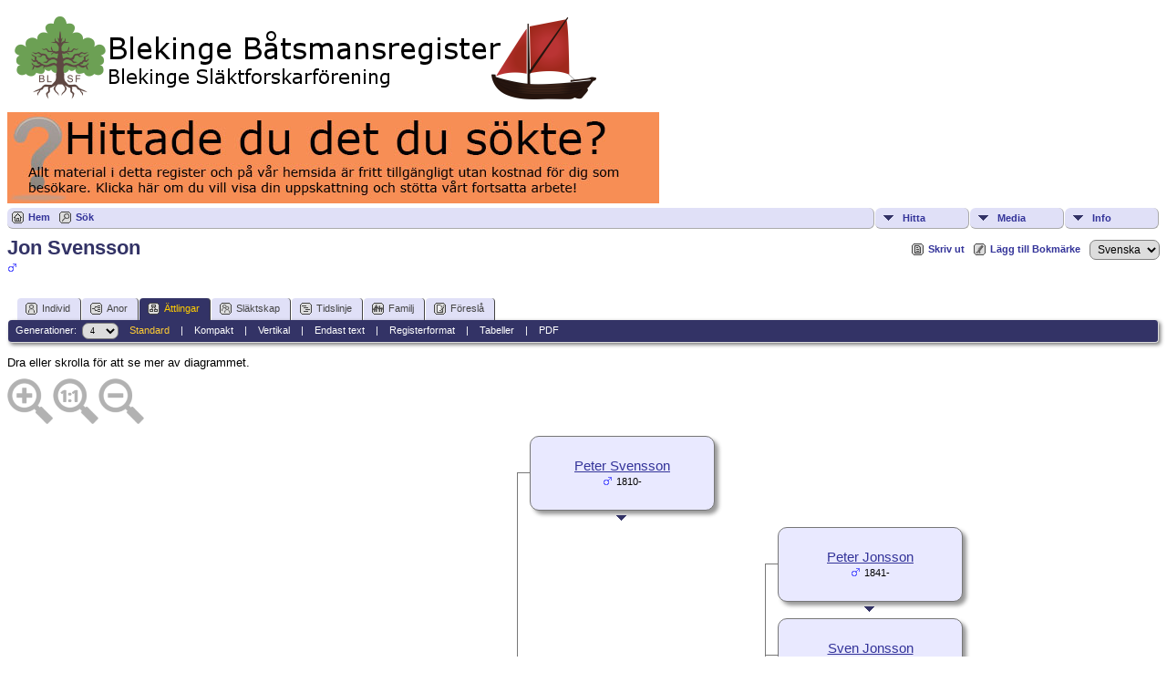

--- FILE ---
content_type: text/html;charset=UTF-8
request_url: https://www.blekingesf.se/batsmansregistret/descend.php?personID=I59241&tree=1
body_size: 9983
content:
<!DOCTYPE html PUBLIC "-//W3C//DTD XHTML 1.0 Transitional//EN">

<html xmlns="http://www.w3.org/1999/xhtml">
<head>
<title>Ättlingar till Jon Svensson: Blekinge Båtsmansregister</title>
<link rel="canonical" href="http://www.blekingesf.se/batsmansregistret//getperson.php?personID=I59241&tree=1" />
<meta name="Keywords" content="" />
<meta name="Description" content="Ättlingar till Jon Svensson: Blekinge Båtsmansregister" />
<meta http-equiv="Content-type" content="text/html; charset=UTF-8" />
<meta name="robots" content="noindex,nofollow" />
<link href="css/genstyle.css?v=14.0.5" rel="stylesheet" type="text/css" />
<link href="css/tngtabs2.css" rel="stylesheet" type="text/css" />
<link href="css/templatestyle.css?v=14.0.5" rel="stylesheet" type="text/css" />
<script src="https://code.jquery.com/jquery-3.4.1.min.js" type="text/javascript" integrity="sha384-vk5WoKIaW/vJyUAd9n/wmopsmNhiy+L2Z+SBxGYnUkunIxVxAv/UtMOhba/xskxh" crossorigin="anonymous"></script>
<script src="https://code.jquery.com/ui/1.12.1/jquery-ui.min.js" type="text/javascript" integrity="sha256-VazP97ZCwtekAsvgPBSUwPFKdrwD3unUfSGVYrahUqU=" crossorigin="anonymous"></script>
<script type="text/javascript" src="js/net.js"></script>
<style type="text/css">
.desc {
	margin: 0 0 10px 0;
}

.spouse {
	width: 100%;
}

.shadow {
	background-color: #999999;
	position: absolute;
}

.boxborder {
	background-color: #777;
}
</style>
<script type="text/javascript">var tnglitbox;</script>
<link href="css/mytngstyle.css?v=14.0.5" rel="stylesheet" type="text/css" />
<script type="text/javascript" src="js/tngmenuhover2.js"></script>
<script type="text/javascript">
// <![CDATA[
var tnglitbox;
var share = 0;
var closeimg = "img/tng_close.gif";
var smallimage_url = 'ajx_smallimage.php?';
var cmstngpath='';
var loadingmsg = 'Laddar...';
var expand_msg = "Expandera";
var collapse_msg = "Komprimera";
//]]>
</script>
<link rel="alternate" type="application/rss+xml" title="RSS" href="tngrss.php" />
<!-- The Next Generation of Genealogy Sitebuilding, v.14.0.5 (15 June 2024), Written by Darrin Lythgoe, 2001-2025 -->
</head>
<body>
<a href="https://www.blekingesf.se/vara-register/batsmansregistret"><img src="../wp-content/uploads/tnglogo_batreg.png" BORDER=0 alt="Blekinge B&aring;tsmansregister" /></a>
<a href="https://www.blekingesf.se/om-oss/donation"><img src="../wp-content/uploads/bidrag.jpg" /></a>
<div class="menucontainer">
<div class="innercontainer">
<ul class="tngdd  float-right" id="tngdd">
<li class="langmenu stubmenu"><br/></li>
<li><a href="#" class="menulink">Hitta</a>
<ul>
<li><a href="surnames.php"><span class="menu-icon" id="surnames-icon"></span> <span class="menu-label">Efternamn</span></a></li>
<li><a href="firstnames.php"><span class="menu-icon" id="firstnames-icon"></span> <span class="menu-label">Förnamn</span></a></li>
<li><a href="searchform.php"><span class="menu-icon" id="search-icon"></span> <span class="menu-label">Sök namn</span></a></li>
<li><a href="famsearchform.php"><span class="menu-icon" id="fsearch-icon"></span> <span class="menu-label">Sök Familjer</span></a></li>
<li><a href="searchsite.php"><span class="menu-icon" id="searchsite-icon"></span> <span class="menu-label">Sök på denna sajt</span></a></li>
<li><a href="places.php"><span class="menu-icon" id="places-icon"></span> <span class="menu-label">Platser</span></a></li>
<li><a href="anniversaries.php"><span class="menu-icon" id="dates-icon"></span> <span class="menu-label">Datum</span></a></li>
<li><a href="calendar.php?m=11"><span class="menu-icon" id="calendar-icon"></span> <span class="menu-label">Kalender</span></a></li>
<li><a href="cemeteries.php"><span class="menu-icon" id="cemeteries-icon"></span> <span class="menu-label">Begravningsplatser</span></a></li>
<li><a href="bookmarks.php"><span class="menu-icon" id="bookmarks-icon"></span> <span class="menu-label">Bokmärken</span></a></li>
</ul>
</li>
<li><a href="#" class="menulink">Media</a>
<ul>
<li><a href="browsemedia.php?mediatypeID=photos"><span class="menu-icon" id="photos-icon"></span> <span class="menu-label">Foton</span></a></li>
<li><a href="browsemedia.php?mediatypeID=documents"><span class="menu-icon" id="documents-icon"></span> <span class="menu-label">Foto-dokument</span></a></li>
<li><a href="browsemedia.php?mediatypeID=headstones"><span class="menu-icon" id="headstones-icon"></span> <span class="menu-label">Gravstenar</span></a></li>
<li><a href="browsemedia.php?mediatypeID=histories"><span class="menu-icon" id="histories-icon"></span> <span class="menu-label">Text-dokument</span></a></li>
<li><a href="browsemedia.php?mediatypeID=recordings"><span class="menu-icon" id="recordings-icon"></span> <span class="menu-label">Ljudinspelningar</span></a></li>
<li><a href="browsemedia.php?mediatypeID=videos"><span class="menu-icon" id="videos-icon"></span> <span class="menu-label">Video</span></a></li>
<li><a href="browsemedia.php"><span class="menu-icon" id="media-icon"></span> <span class="menu-label">Alla Media</span></a></li>
</ul>
</li>
<li><a href="#" class="menulink">Info</a>
<ul class="last">
<li><a href="whatsnew.php"><span class="menu-icon" id="whatsnew-icon"></span> <span class="menu-label">Nyheter</span></a></li>
<li><a href="mostwanted.php"><span class="menu-icon" id="mw-icon"></span> <span class="menu-label">Mest eftersökt</span></a></li>
<li><a href="reports.php"><span class="menu-icon" id="reports-icon"></span> <span class="menu-label">Rapporter</span></a></li>
<li><a href="statistics.php"><span class="menu-icon" id="stats-icon"></span> <span class="menu-label">Databasstatistik</span></a></li>
<li><a href="browsetrees.php"><span class="menu-icon" id="trees-icon"></span> <span class="menu-label">Träd</span></a></li>
<li><a href="browsebranches.php"><span class="menu-icon" id="branches-icon"></span> <span class="menu-label">Grenar</span></a></li>
<li><a href="browsenotes.php"><span class="menu-icon" id="notes-icon"></span> <span class="menu-label">Noteringar</span></a></li>
<li><a href="browsesources.php"><span class="menu-icon" id="sources-icon"></span> <span class="menu-label">Källor</span></a></li>
<li><a href="browserepos.php"><span class="menu-icon" id="repos-icon"></span> <span class="menu-label">Arkiv</span></a></li>
<li><a href="browse_dna_tests.php"><span class="menu-icon" id="dna-icon"></span> <span class="menu-label">DNA-tester</span></a></li>
<li><a href="suggest.php?page=%C3%84ttlingar+till+Jon+Svensson"><span class="menu-icon" id="contact-icon"></span> <span class="menu-label">Kontakt</span></a></li>
</ul>
</li>
</ul>
<div class="icons">
 <a href="http://www.blekingesf.se/batsmansregistret/"    title="Hem" class="tngsmallicon" id="home-smicon">Hem</a>
 <a href="searchform.php" onclick="return openSearch();"   title="Sök" class="tngsmallicon" id="search-smicon">Sök</a>
&nbsp;
</div>
</div>
</div>
<div id="searchdrop" class="slidedown" style="display:none;"><a href="#" onclick="jQuery('#searchdrop').slideUp(200);return false;" style="float:right"><img src="img/tng_close.gif" alt=""/></a><span class="subhead"><strong>Sök</strong> | <a href="searchform.php">Avancerad sökning</a> | <a href="famsearchform.php">Sök Familjer</a> | <a href="searchsite.php">Sök på denna sajt</a></span><br/><br/><form action="search.php" method="get">

<label for="searchfirst">Förnamn: </label><input type="text" name="myfirstname" id="searchfirst"/> &nbsp;
<label for="searchlast">Efternamn: </label><input type="text" name="mylastname" id="searchlast"/> &nbsp;
<label for="searchid">ID: </label><input type="text" class="veryshortfield" name="mypersonid" id="searchid"/> &nbsp;
<input type="hidden" name="idqualify" value="equals"/>
<input type="submit" value="Sök"/></form></div><div class="icons-rt"> <a href="#" onclick="newwindow=window.open('/batsmansregistret/descend.php?personID=I59241&amp;tree=1&amp;tngprint=1','tngprint','width=850,height=600,status=no,resizable=yes,scrollbars=yes'); newwindow.focus(); return false;"  rel="nofollow" title="Skriv ut" class="tngsmallicon" id="print-smicon">Skriv ut</a>
 <a href="#" onclick="tnglitbox = new LITBox('ajx_addbookmark.php?p=',{width:350,height:100}); return false;"   title="Lägg till Bokmärke" class="tngsmallicon" id="bmk-smicon">Lägg till Bokmärke</a>
<form action="savelanguage2.php" method="get" name="tngmenu1">
<select name="newlanguage1" id="newlanguage1" style="font-size:9pt;" onchange="document.tngmenu1.submit();"><option value="3">Deutch</option>
<option value="2">English</option>
<option value="1" selected="selected">Svenska</option>
</select>
<input type="hidden" name="instance" value="1" /></form>
</div>
<script type="text/javascript">var tngdd=new tngdd.dd("tngdd");tngdd.init("tngdd","menuhover");</script>
<h1 class="header fn" id="nameheader" style="margin-bottom:5px">Jon Svensson</h1><span class="normal"><img src="img/tng_male.gif" width="11" height="11" alt="Man" style="vertical-align: -1px; border: 0px;"/></span><br />
<br clear="all" /><br />
<form action="descend.php" method="get" name="form1" id="form1">
<div id="tngmenu">
<ul id="tngnav">
<li><a id="a0" href="getperson.php?personID=I59241&amp;tree=1"><span class="tngsmallicon2" id="ind-smicon"></span>Individ</a></li>
<li><a id="a1" href="pedigree.php?personID=I59241&amp;tree=1"><span class="tngsmallicon2" id="ped-smicon"></span>Anor</a></li>
<li><a id="a2" href="descend.php?personID=I59241&amp;tree=1" class="here"><span class="tngsmallicon2" id="desc-smicon"></span>Ättlingar</a></li>
<li><a id="a3" href="relateform.php?primaryID=I59241&amp;tree=1"><span class="tngsmallicon2" id="rel-smicon"></span>Släktskap</a></li>
<li><a id="a4" href="timeline.php?primaryID=I59241&amp;tree=1"><span class="tngsmallicon2" id="time-smicon"></span>Tidslinje</a></li>
<li><a id="a5" href="familychart.php?personID=I59241&amp;tree=1"><span class="tngsmallicon2" id="fam-smicon"></span>Familj</a></li>
<li><a id="a6" href="suggest.php?enttype=I&amp;ID=I59241&amp;tree=1"><span class="tngsmallicon2" id="sugg-smicon"></span>Föreslå</a></li>
</ul>
</div>
<div id="pub-innermenu" class="fieldnameback fieldname smaller rounded4">
Generationer: &nbsp;<select name="generations" class="verysmall" onchange="window.location.href='descend.php?personID=I59241&amp;tree=1&amp;display=standard&amp;generations=' + this.options[this.selectedIndex].value">
<option value="1">1</option>
<option value="2">2</option>
<option value="3">3</option>
<option value="4" selected="selected">4</option>
<option value="5">5</option>
<option value="6">6</option>
<option value="7">7</option>
<option value="8">8</option>
<option value="9">9</option>
<option value="10">10</option>
<option value="11">11</option>
<option value="12">12</option>
</select>&nbsp;&nbsp;&nbsp;
<a href="descend.php?personID=I59241&amp;tree=1&amp;display=standard&amp;generations=4" class="lightlink3">Standard</a> &nbsp;&nbsp; | &nbsp;&nbsp; 
<a href="descend.php?personID=I59241&amp;tree=1&amp;display=compact&amp;generations=4" class="lightlink">Kompakt</a> &nbsp;&nbsp; | &nbsp;&nbsp; 
<a href="descendvert.php?personID=I59241&amp;tree=1&amp;&amp;generations=4" class="lightlink">Vertikal</a> &nbsp;&nbsp; | &nbsp;&nbsp; 
<a href="descendtext.php?personID=I59241&amp;tree=1&amp;generations=4" class="lightlink">Endast text</a> &nbsp;&nbsp; | &nbsp;&nbsp; 
<a href="register.php?personID=I59241&amp;tree=1&amp;generations=4" class="lightlink">Registerformat</a> &nbsp;&nbsp; | &nbsp;&nbsp; 
<a href="descendtables.php?personID=I59241&amp;tree=1&amp;generations=4" class="lightlink">Tabeller</a>
 &nbsp;&nbsp; | &nbsp;&nbsp; <a href="#" class="lightlink" onclick="tnglitbox = new LITBox('rpt_pdfform.php?pdftype=desc&amp;personID=I59241&amp;tree=1&amp;generations=4',{width:350,height:350});return false;">PDF</a>
</div><br/>
</form>
<span class="normal">
Dra eller skrolla för att se mer av diagrammet.</span>
<div id="mag-icons-div" class="mag-icons"><img src="img/zoomin.png" id="zoom-in" onclick="panzoom.zoomIn;" alt="Zooma In"/><img src="img/zoomreset.png" id="zoom-reset" alt="Återställ"/><img src="img/zoomout.png" id="zoom-out" alt="Zooma Ut"/></div>
<div align="left" id="outer" style="position:relative;padding-top:8px;width:100%;height:3006px;">
	<div class="panzoom" id="vcontainer" style="overflow:visible">
		<div id="inner" style="position:relative;width:1376px;height:3006px;">
<div class="pedbox rounded10" id="box1" style="background-color:#e9e9ff; top:0px; left:573px; height:80px; width:201px; box-shadow:4px 4px 4px #999999;border:1px solid #777;" onmouseover="if(jQuery('#ic0').length) jQuery('#ic0').show();showPopup(1,0,80);" onmouseout="if(jQuery('#ic0').length) jQuery('#ic0').hide();setTimer(1);">
<div class="floverlr" id="ic0" style="left:166px;top:65px;display:none;background-color:#e9e9ff"><a href="pedigree.php?personID=I55455&amp;tree=1&amp;display=standard&amp;generations=4" title=" = Ny antavla"><img src="img/Chart.gif" border="0" width="11" height="10" title=" = Ny antavla" alt="" /></a>
</div>
<table align="center" border="0" cellpadding="5" cellspacing="0" class="pedboxtable"><tr><td class="pboxname" align="center"><span style="font-size:11pt;"><a href="getperson.php?personID=I55455&amp;tree=1">Peter Svensson</a><br/><img src="img/tng_male.gif" width="11" height="11" alt="Man" style="vertical-align: -1px; border: 0px;"/> <span class="pedyears">1810-</span></span></td></tr></table></div>
<div style="position: absolute; top:87px;left:661px;z-index:7;" class="fakelink"><a href="#" onmouseover="showPopup(1,0,80)"><img src="img/ArrowDown.gif" border="0" width="25" height="8" alt="" /></a></div><div class="popup" id="popup1" style="position:absolute; visibility:hidden; background-color:#dddddd; left:575px;z-index:8" onmouseover="cancelTimer(1)" onmouseout="setTimer(1)">
<div><div class="tngshadow popinner"><div class="pboxpopupdiv">
<table cellspacing="0" cellpadding="1" border="0" width="100%">
<tr>
<td class="pboxpopup normal" colspan="2"><strong>Peter Svensson</strong></td></tr>
<tr>
<td class="pboxpopup normal" align="right" valign="top">F:</td>
<td class="pboxpopup normal" valign="top">9 Nov 1810</td></tr>
<tr>
<td class="pboxpopup normal" align="right" valign="top">&nbsp;</td>
<td class="pboxpopup normal" valign="top">Staffansbygd, Fridlevstad fs (K)</td></tr>

</table></div></div></div></div>
<div class="boxborder" style="top:40px;left:559px;height:1px;width:17px;z-index:3;overflow:hidden"></div>
<div class="pedbox rounded10" id="box2" style="background-color:#e9e9ff; top:100px; left:845px; height:80px; width:201px; box-shadow:4px 4px 4px #999999;border:1px solid #777;" onmouseover="if(jQuery('#ic1').length) jQuery('#ic1').show();showPopup(2,100,80);" onmouseout="if(jQuery('#ic1').length) jQuery('#ic1').hide();setTimer(2);">
<div class="floverlr" id="ic1" style="left:166px;top:65px;display:none;background-color:#e9e9ff"><a href="pedigree.php?personID=I69772&amp;tree=1&amp;display=standard&amp;generations=4" title=" = Ny antavla"><img src="img/Chart.gif" border="0" width="11" height="10" title=" = Ny antavla" alt="" /></a>
</div>
<table align="center" border="0" cellpadding="5" cellspacing="0" class="pedboxtable"><tr><td class="pboxname" align="center"><span style="font-size:11pt;"><a href="getperson.php?personID=I69772&amp;tree=1">Peter Jonsson</a><br/><img src="img/tng_male.gif" width="11" height="11" alt="Man" style="vertical-align: -1px; border: 0px;"/> <span class="pedyears">1841-</span></span></td></tr></table></div>
<div style="position: absolute; top:187px;left:933px;z-index:7;" class="fakelink"><a href="#" onmouseover="showPopup(2,100,80)"><img src="img/ArrowDown.gif" border="0" width="25" height="8" alt="" /></a></div><div class="popup" id="popup2" style="position:absolute; visibility:hidden; background-color:#dddddd; left:847px;z-index:8" onmouseover="cancelTimer(2)" onmouseout="setTimer(2)">
<div><div class="tngshadow popinner"><div class="pboxpopupdiv">
<table cellspacing="0" cellpadding="1" border="0" width="100%">
<tr>
<td class="pboxpopup normal" colspan="2"><strong>Peter Jonsson</strong></td></tr>
<tr>
<td class="pboxpopup normal" align="right" valign="top">F:</td>
<td class="pboxpopup normal" valign="top">26 Mar 1841</td></tr>
<tr>
<td class="pboxpopup normal" align="right" valign="top">&nbsp;</td>
<td class="pboxpopup normal" valign="top">Dunkamåla, Fridlevstad fs (K)</td></tr>

</table></div></div></div></div>
<div class="boxborder" style="top:140px;left:831px;height:1px;width:17px;z-index:3;overflow:hidden"></div>
<div class="pedbox rounded10" id="box3" style="background-color:#e9e9ff; top:200px; left:845px; height:80px; width:201px; box-shadow:4px 4px 4px #999999;border:1px solid #777;" onmouseover="if(jQuery('#ic2').length) jQuery('#ic2').show();showPopup(3,200,80);" onmouseout="if(jQuery('#ic2').length) jQuery('#ic2').hide();setTimer(3);">
<div class="floverlr" id="ic2" style="left:166px;top:65px;display:none;background-color:#e9e9ff"><a href="pedigree.php?personID=I69773&amp;tree=1&amp;display=standard&amp;generations=4" title=" = Ny antavla"><img src="img/Chart.gif" border="0" width="11" height="10" title=" = Ny antavla" alt="" /></a>
</div>
<table align="center" border="0" cellpadding="5" cellspacing="0" class="pedboxtable"><tr><td class="pboxname" align="center"><span style="font-size:11pt;"><a href="getperson.php?personID=I69773&amp;tree=1">Sven Jonsson</a><br/><img src="img/tng_male.gif" width="11" height="11" alt="Man" style="vertical-align: -1px; border: 0px;"/> <span class="pedyears">1844-</span></span></td></tr></table></div>
<div style="position: absolute; top:287px;left:933px;z-index:7;" class="fakelink"><a href="#" onmouseover="showPopup(3,200,80)"><img src="img/ArrowDown.gif" border="0" width="25" height="8" alt="" /></a></div><div class="popup" id="popup3" style="position:absolute; visibility:hidden; background-color:#dddddd; left:847px;z-index:8" onmouseover="cancelTimer(3)" onmouseout="setTimer(3)">
<div><div class="tngshadow popinner"><div class="pboxpopupdiv">
<table cellspacing="0" cellpadding="1" border="0" width="100%">
<tr>
<td class="pboxpopup normal" colspan="2"><strong>Sven Jonsson</strong></td></tr>
<tr>
<td class="pboxpopup normal" align="right" valign="top">F:</td>
<td class="pboxpopup normal" valign="top">29 Mar 1844</td></tr>
<tr>
<td class="pboxpopup normal" align="right" valign="top">&nbsp;</td>
<td class="pboxpopup normal" valign="top">Bakareboda, Fridlevstad fs (K)</td></tr>

</table></div></div></div></div>
<div class="boxborder" style="top:240px;left:831px;height:1px;width:17px;z-index:3;overflow:hidden"></div>
<div class="pedbox rounded10" id="box4" style="background-color:#e9e9ff; top:300px; left:845px; height:80px; width:201px; box-shadow:4px 4px 4px #999999;border:1px solid #777;" onmouseover="if(jQuery('#ic3').length) jQuery('#ic3').show();showPopup(4,300,80);" onmouseout="if(jQuery('#ic3').length) jQuery('#ic3').hide();setTimer(4);">
<div class="floverlr" id="ic3" style="left:166px;top:65px;display:none;background-color:#e9e9ff"><a href="pedigree.php?personID=I69774&amp;tree=1&amp;display=standard&amp;generations=4" title=" = Ny antavla"><img src="img/Chart.gif" border="0" width="11" height="10" title=" = Ny antavla" alt="" /></a>
</div>
<table align="center" border="0" cellpadding="5" cellspacing="0" class="pedboxtable"><tr><td class="pboxname" align="center"><span style="font-size:11pt;"><a href="getperson.php?personID=I69774&amp;tree=1">Karl Jonsson</a><br/><img src="img/tng_male.gif" width="11" height="11" alt="Man" style="vertical-align: -1px; border: 0px;"/> <span class="pedyears">1847-1858</span></span></td></tr></table></div>
<div style="position: absolute; top:387px;left:933px;z-index:7;" class="fakelink"><a href="#" onmouseover="showPopup(4,300,80)"><img src="img/ArrowDown.gif" border="0" width="25" height="8" alt="" /></a></div><div class="popup" id="popup4" style="position:absolute; visibility:hidden; background-color:#dddddd; left:847px;z-index:8" onmouseover="cancelTimer(4)" onmouseout="setTimer(4)">
<div><div class="tngshadow popinner"><div class="pboxpopupdiv">
<table cellspacing="0" cellpadding="1" border="0" width="100%">
<tr>
<td class="pboxpopup normal" colspan="2"><strong>Karl Jonsson</strong></td></tr>
<tr>
<td class="pboxpopup normal" align="right" valign="top">F:</td>
<td class="pboxpopup normal" valign="top">8 Aug 1847</td></tr>
<tr>
<td class="pboxpopup normal" align="right" valign="top">&nbsp;</td>
<td class="pboxpopup normal" valign="top">Bakareboda, Sillhövda fs (K)</td></tr>
<tr>
<td class="pboxpopup normal" align="right" valign="top">D:</td>
<td class="pboxpopup normal" valign="top">29 Maj 1858</td></tr>
<tr>
<td class="pboxpopup normal" align="right" valign="top">&nbsp;</td>
<td class="pboxpopup normal" valign="top">Bakareboda, Sillhövda fs (K)</td></tr>

</table></div></div></div></div>
<div class="boxborder" style="top:340px;left:831px;height:1px;width:17px;z-index:3;overflow:hidden"></div>
<div class="pedbox rounded10" id="box5" style="background-color:#e9e9ff; top:400px; left:845px; height:80px; width:201px; box-shadow:4px 4px 4px #999999;border:1px solid #777;" onmouseover="if(jQuery('#ic4').length) jQuery('#ic4').show();showPopup(5,400,80);" onmouseout="if(jQuery('#ic4').length) jQuery('#ic4').hide();setTimer(5);">
<div class="floverlr" id="ic4" style="left:166px;top:65px;display:none;background-color:#e9e9ff"><a href="pedigree.php?personID=I69775&amp;tree=1&amp;display=standard&amp;generations=4" title=" = Ny antavla"><img src="img/Chart.gif" border="0" width="11" height="10" title=" = Ny antavla" alt="" /></a>
</div>
<table align="center" border="0" cellpadding="5" cellspacing="0" class="pedboxtable"><tr><td class="pboxname" align="center"><span style="font-size:11pt;"><a href="getperson.php?personID=I69775&amp;tree=1">Anders Jonsson</a><br/><img src="img/tng_male.gif" width="11" height="11" alt="Man" style="vertical-align: -1px; border: 0px;"/> <span class="pedyears">1850-</span></span></td></tr></table></div>
<div style="position: absolute; top:487px;left:933px;z-index:7;" class="fakelink"><a href="#" onmouseover="showPopup(5,400,80)"><img src="img/ArrowDown.gif" border="0" width="25" height="8" alt="" /></a></div><div class="popup" id="popup5" style="position:absolute; visibility:hidden; background-color:#dddddd; left:847px;z-index:8" onmouseover="cancelTimer(5)" onmouseout="setTimer(5)">
<div><div class="tngshadow popinner"><div class="pboxpopupdiv">
<table cellspacing="0" cellpadding="1" border="0" width="100%">
<tr>
<td class="pboxpopup normal" colspan="2"><strong>Anders Jonsson</strong></td></tr>
<tr>
<td class="pboxpopup normal" align="right" valign="top">F:</td>
<td class="pboxpopup normal" valign="top">15 Okt 1850</td></tr>
<tr>
<td class="pboxpopup normal" align="right" valign="top">&nbsp;</td>
<td class="pboxpopup normal" valign="top">Bakareboda, Sillhövda fs (K)</td></tr>

</table></div></div></div></div>
<div class="boxborder" style="top:440px;left:831px;height:1px;width:17px;z-index:3;overflow:hidden"></div>
<div class="pedbox rounded10" id="box6" style="background-color:#e9e9ff; top:500px; left:845px; height:80px; width:201px; box-shadow:4px 4px 4px #999999;border:1px solid #777;" onmouseover="if(jQuery('#ic5').length) jQuery('#ic5').show();showPopup(6,500,80);" onmouseout="if(jQuery('#ic5').length) jQuery('#ic5').hide();setTimer(6);">
<div class="floverlr" id="ic5" style="left:166px;top:65px;display:none;background-color:#e9e9ff"><a href="pedigree.php?personID=I69777&amp;tree=1&amp;display=standard&amp;generations=4" title=" = Ny antavla"><img src="img/Chart.gif" border="0" width="11" height="10" title=" = Ny antavla" alt="" /></a>
</div>
<table align="center" border="0" cellpadding="5" cellspacing="0" class="pedboxtable"><tr><td class="pboxname" align="center"><span style="font-size:11pt;"><a href="getperson.php?personID=I69777&amp;tree=1">Charlotta Jonsdotter</a><br/><img src="img/tng_female.gif" width="11" height="11" alt="Kvinna" style="vertical-align: -1px; border: 0px;"/> <span class="pedyears">1853-</span></span></td></tr></table></div>
<div style="position: absolute; top:587px;left:933px;z-index:7;" class="fakelink"><a href="#" onmouseover="showPopup(6,500,80)"><img src="img/ArrowDown.gif" border="0" width="25" height="8" alt="" /></a></div><div class="popup" id="popup6" style="position:absolute; visibility:hidden; background-color:#dddddd; left:847px;z-index:8" onmouseover="cancelTimer(6)" onmouseout="setTimer(6)">
<div><div class="tngshadow popinner"><div class="pboxpopupdiv">
<table cellspacing="0" cellpadding="1" border="0" width="100%">
<tr>
<td class="pboxpopup normal" colspan="2"><strong>Charlotta Jonsdotter</strong></td></tr>
<tr>
<td class="pboxpopup normal" align="right" valign="top">F:</td>
<td class="pboxpopup normal" valign="top">20 Nov 1853</td></tr>
<tr>
<td class="pboxpopup normal" align="right" valign="top">&nbsp;</td>
<td class="pboxpopup normal" valign="top">Bakareboda, Sillhövda fs (K)</td></tr>

</table></div></div></div></div>
<div class="boxborder" style="top:540px;left:831px;height:1px;width:17px;z-index:3;overflow:hidden"></div>
<div class="pedbox rounded10" id="box7" style="background-color:#e9e9ff; top:600px; left:845px; height:80px; width:201px; box-shadow:4px 4px 4px #999999;border:1px solid #777;" onmouseover="if(jQuery('#ic6').length) jQuery('#ic6').show();showPopup(7,600,80);" onmouseout="if(jQuery('#ic6').length) jQuery('#ic6').hide();setTimer(7);">
<div class="floverlr" id="ic6" style="left:166px;top:65px;display:none;background-color:#e9e9ff"><a href="pedigree.php?personID=I69778&amp;tree=1&amp;display=standard&amp;generations=4" title=" = Ny antavla"><img src="img/Chart.gif" border="0" width="11" height="10" title=" = Ny antavla" alt="" /></a>
</div>
<table align="center" border="0" cellpadding="5" cellspacing="0" class="pedboxtable"><tr><td class="pboxname" align="center"><span style="font-size:11pt;"><a href="getperson.php?personID=I69778&amp;tree=1">Matilda Jonsdotter</a><br/><img src="img/tng_female.gif" width="11" height="11" alt="Kvinna" style="vertical-align: -1px; border: 0px;"/> <span class="pedyears">1858-</span></span></td></tr></table></div>
<div style="position: absolute; top:687px;left:933px;z-index:7;" class="fakelink"><a href="#" onmouseover="showPopup(7,600,80)"><img src="img/ArrowDown.gif" border="0" width="25" height="8" alt="" /></a></div><div class="popup" id="popup7" style="position:absolute; visibility:hidden; background-color:#dddddd; left:847px;z-index:8" onmouseover="cancelTimer(7)" onmouseout="setTimer(7)">
<div><div class="tngshadow popinner"><div class="pboxpopupdiv">
<table cellspacing="0" cellpadding="1" border="0" width="100%">
<tr>
<td class="pboxpopup normal" colspan="2"><strong>Matilda Jonsdotter</strong></td></tr>
<tr>
<td class="pboxpopup normal" align="right" valign="top">F:</td>
<td class="pboxpopup normal" valign="top">15 Aug 1858</td></tr>
<tr>
<td class="pboxpopup normal" align="right" valign="top">&nbsp;</td>
<td class="pboxpopup normal" valign="top">Bakareboda, Sillhövda fs (K)</td></tr>

</table></div></div></div></div>
<div class="boxborder" style="top:640px;left:831px;height:1px;width:17px;z-index:3;overflow:hidden"></div>
<div class="pedbox rounded10" id="box8" style="background-color:#e9e9ff; top:700px; left:845px; height:80px; width:201px; box-shadow:4px 4px 4px #999999;border:1px solid #777;" onmouseover="if(jQuery('#ic7').length) jQuery('#ic7').show();showPopup(8,700,80);" onmouseout="if(jQuery('#ic7').length) jQuery('#ic7').hide();setTimer(8);">
<div class="floverlr" id="ic7" style="left:166px;top:65px;display:none;background-color:#e9e9ff"><a href="pedigree.php?personID=I69779&amp;tree=1&amp;display=standard&amp;generations=4" title=" = Ny antavla"><img src="img/Chart.gif" border="0" width="11" height="10" title=" = Ny antavla" alt="" /></a>
</div>
<table align="center" border="0" cellpadding="5" cellspacing="0" class="pedboxtable"><tr><td class="pboxname" align="center"><span style="font-size:11pt;"><a href="getperson.php?personID=I69779&amp;tree=1">Karl Johan Jonsson</a><br/><img src="img/tng_male.gif" width="11" height="11" alt="Man" style="vertical-align: -1px; border: 0px;"/> <span class="pedyears">1861-</span></span></td></tr></table></div>
<div style="position: absolute; top:787px;left:933px;z-index:7;" class="fakelink"><a href="#" onmouseover="showPopup(8,700,80)"><img src="img/ArrowDown.gif" border="0" width="25" height="8" alt="" /></a></div><div class="popup" id="popup8" style="position:absolute; visibility:hidden; background-color:#dddddd; left:847px;z-index:8" onmouseover="cancelTimer(8)" onmouseout="setTimer(8)">
<div><div class="tngshadow popinner"><div class="pboxpopupdiv">
<table cellspacing="0" cellpadding="1" border="0" width="100%">
<tr>
<td class="pboxpopup normal" colspan="2"><strong>Karl Johan Jonsson</strong></td></tr>
<tr>
<td class="pboxpopup normal" align="right" valign="top">F:</td>
<td class="pboxpopup normal" valign="top">27 Okt 1861</td></tr>
<tr>
<td class="pboxpopup normal" align="right" valign="top">&nbsp;</td>
<td class="pboxpopup normal" valign="top">Fridlevstad fs (K)</td></tr>

</table></div></div></div></div>
<div class="boxborder" style="top:740px;left:831px;height:1px;width:17px;z-index:3;overflow:hidden"></div>
<div class="boxborder" style="top:140px;left:831px;height:600px;width:1px;z-index:3"></div>
<div class="pedbox rounded10" id="box9" style="background-color:#e9e9ff; top:350px; left:573px; height:80px; width:201px; box-shadow:4px 4px 4px #999999;border:1px solid #777;" onmouseover="if(jQuery('#ic8').length) jQuery('#ic8').show();showPopup(9,350,80);" onmouseout="if(jQuery('#ic8').length) jQuery('#ic8').hide();setTimer(9);">
<div class="floverlr" id="ic8" style="left:166px;top:65px;display:none;background-color:#e9e9ff"><a href="pedigree.php?personID=I53564&amp;tree=1&amp;display=standard&amp;generations=4" title=" = Ny antavla"><img src="img/Chart.gif" border="0" width="11" height="10" title=" = Ny antavla" alt="" /></a>
</div>
<table align="center" border="0" cellpadding="5" cellspacing="0" class="pedboxtable"><tr><td class="pboxname" align="center"><span style="font-size:11pt;"><a href="getperson.php?personID=I53564&amp;tree=1">Jon Svensson LIV</a><br/><img src="img/tng_male.gif" width="11" height="11" alt="Man" style="vertical-align: -1px; border: 0px;"/> <span class="pedyears">1814-1884</span></span></td></tr></table></div>
<div style="position: absolute; top:437px;left:661px;z-index:7;" class="fakelink"><a href="#" onmouseover="showPopup(9,350,80)"><img src="img/ArrowDown.gif" border="0" width="25" height="8" alt="" /></a></div><div class="popup" id="popup9" style="position:absolute; visibility:hidden; background-color:#dddddd; left:575px;z-index:8" onmouseover="cancelTimer(9)" onmouseout="setTimer(9)">
<div><div class="tngshadow popinner"><div class="pboxpopupdiv">
<table cellspacing="0" cellpadding="1" border="0" width="100%">
<tr>
<td class="pboxpopup normal" colspan="2"><strong>Jon Svensson LIV</strong></td></tr>
<tr>
<td class="pboxpopup normal" align="right" valign="top">F:</td>
<td class="pboxpopup normal" valign="top">4 Jan 1814</td></tr>
<tr>
<td class="pboxpopup normal" align="right" valign="top">&nbsp;</td>
<td class="pboxpopup normal" valign="top">Staffansbygd, Fridlevstad fs (K)</td></tr>
<tr>
<td class="pboxpopup normal" align="right" valign="top">D:</td>
<td class="pboxpopup normal" valign="top">13 Nov 1884</td></tr>
<tr>
<td class="pboxpopup normal" align="right" valign="top">&nbsp;</td>
<td class="pboxpopup normal" valign="top">Pukaberg, Sillhövda fs (K)</td></tr>

</table></div></div></div></div>
<div class="boxborder" style="top:390px;left:559px;height:1px;width:17px;z-index:3;overflow:hidden"></div>
<div class="boxborder" style="top:430px;left:594px;height:60px;width:1px;z-index:3"></div>
<div class="pedbox rounded10" id="box10" style="background-color:#fbfbff; top:450px; left:613px; height:80px; width:201px; box-shadow:4px 4px 4px #999999;border:1px solid #777;" onmouseover="if(jQuery('#ic9').length) jQuery('#ic9').show();showPopup(10,450,80);" onmouseout="if(jQuery('#ic9').length) jQuery('#ic9').hide();setTimer(10);">
<div class="floverlr" id="ic9" style="left:166px;top:65px;display:none;background-color:#fbfbff"><a href="pedigree.php?personID=I20103&amp;tree=1&amp;display=standard&amp;generations=4" title=" = Ny antavla"><img src="img/Chart.gif" border="0" width="11" height="10" title=" = Ny antavla" alt="" /></a>
</div>
<table align="center" border="0" cellpadding="5" cellspacing="0" class="pedboxtable"><tr><td class="pboxname" align="center"><span style="font-size:11pt;"><a href="getperson.php?personID=I20103&amp;tree=1">Maria Jonasdotter</a><br/><img src="img/tng_female.gif" width="11" height="11" alt="Kvinna" style="vertical-align: -1px; border: 0px;"/> <span class="pedyears">1815-1890</span></span></td></tr></table></div>
<div style="position: absolute; top:537px;left:701px;z-index:7;" class="fakelink"><a href="#" onmouseover="showPopup(10,450,80)"><img src="img/ArrowDown.gif" border="0" width="25" height="8" alt="" /></a></div><div class="popup" id="popup10" style="position:absolute; visibility:hidden; background-color:#dddddd; left:615px;z-index:8" onmouseover="cancelTimer(10)" onmouseout="setTimer(10)">
<div><div class="tngshadow popinner"><div class="pboxpopupdiv">
<table cellspacing="0" cellpadding="1" border="0" width="100%">
<tr>
<td class="pboxpopup normal" colspan="2"><strong>Maria Jonasdotter</strong></td></tr>
<tr>
<td class="pboxpopup normal" align="right" valign="top">F:</td>
<td class="pboxpopup normal" valign="top">25 Jan 1815</td></tr>
<tr>
<td class="pboxpopup normal" align="right" valign="top">&nbsp;</td>
<td class="pboxpopup normal" valign="top">Bakareboda, Fridlevstad fs (K)</td></tr>
<tr>
<td class="pboxpopup normal" align="right" valign="top">V:</td>
<td class="pboxpopup normal" valign="top">30 Apr 1840</td></tr>
<tr>
<td class="pboxpopup normal" align="right" valign="top">&nbsp;</td>
<td class="pboxpopup normal" valign="top">Fridlevstad fs (K)</td></tr>
<tr>
<td class="pboxpopup normal" align="right" valign="top">D:</td>
<td class="pboxpopup normal" valign="top">19 Maj 1890</td></tr>
<tr>
<td class="pboxpopup normal" align="right" valign="top">&nbsp;</td>
<td class="pboxpopup normal" valign="top">Pukaberg, Sillhövda fs (K)</td></tr>

</table></div></div></div></div>
<div class="boxborder" style="top:490px;left:594px;height:1px;width:22px;z-index:3;overflow:hidden"></div>
<div class="boxborder" style="top:490px;left:815px;height:1px;width:16px;z-index:3;overflow:hidden"></div>
<div class="pedbox rounded10" id="box11" style="background-color:#e9e9ff; top:800px; left:845px; height:80px; width:201px; box-shadow:4px 4px 4px #999999;border:1px solid #777;" onmouseover="if(jQuery('#ic10').length) jQuery('#ic10').show();showPopup(11,800,80);" onmouseout="if(jQuery('#ic10').length) jQuery('#ic10').hide();setTimer(11);">
<div class="floverlr" id="ic10" style="left:166px;top:65px;display:none;background-color:#e9e9ff"><a href="pedigree.php?personID=I16771&amp;tree=1&amp;display=standard&amp;generations=4" title=" = Ny antavla"><img src="img/Chart.gif" border="0" width="11" height="10" title=" = Ny antavla" alt="" /></a>
</div>
<table align="center" border="0" cellpadding="5" cellspacing="0" class="pedboxtable"><tr><td class="pboxname" align="center"><span style="font-size:11pt;"><a href="getperson.php?personID=I16771&amp;tree=1">Anna Karin Johannesdotter</a><br/><img src="img/tng_female.gif" width="11" height="11" alt="Kvinna" style="vertical-align: -1px; border: 0px;"/> <span class="pedyears">1844-</span></span></td></tr></table></div>
<div style="position: absolute; top:887px;left:933px;z-index:7;" class="fakelink"><a href="#" onmouseover="showPopup(11,800,80)"><img src="img/ArrowDown.gif" border="0" width="25" height="8" alt="" /></a></div><div class="popup" id="popup11" style="position:absolute; visibility:hidden; background-color:#dddddd; left:847px;z-index:8" onmouseover="cancelTimer(11)" onmouseout="setTimer(11)">
<div><div class="tngshadow popinner"><div class="pboxpopupdiv">
<table cellspacing="0" cellpadding="1" border="0" width="100%">
<tr>
<td class="pboxpopup normal" colspan="2"><strong>Anna Karin Johannesdotter</strong></td></tr>
<tr>
<td class="pboxpopup normal" align="right" valign="top">F:</td>
<td class="pboxpopup normal" valign="top">1 Maj 1844</td></tr>
<tr>
<td class="pboxpopup normal" align="right" valign="top">&nbsp;</td>
<td class="pboxpopup normal" valign="top">Bakareboda, Fridlevstad fs (K)</td></tr>

</table></div></div></div></div>
<div class="boxborder" style="top:840px;left:831px;height:1px;width:17px;z-index:3;overflow:hidden"></div>
<div class="pedbox rounded10" id="box12" style="background-color:#e9e9ff; top:900px; left:845px; height:80px; width:201px; box-shadow:4px 4px 4px #999999;border:1px solid #777;" onmouseover="if(jQuery('#ic11').length) jQuery('#ic11').show();showPopup(12,900,80);" onmouseout="if(jQuery('#ic11').length) jQuery('#ic11').hide();setTimer(12);">
<div class="floverlr" id="ic11" style="left:166px;top:65px;display:none;background-color:#e9e9ff"><a href="pedigree.php?personID=I16973&amp;tree=1&amp;display=standard&amp;generations=4" title=" = Ny antavla"><img src="img/Chart.gif" border="0" width="11" height="10" title=" = Ny antavla" alt="" /></a>
</div>
<table align="center" border="0" cellpadding="5" cellspacing="0" class="pedboxtable"><tr><td class="pboxname" align="center"><span style="font-size:11pt;"><a href="getperson.php?personID=I16973&amp;tree=1">Petter Johannesson</a><br/><img src="img/tng_male.gif" width="11" height="11" alt="Man" style="vertical-align: -1px; border: 0px;"/> <span class="pedyears">1846-</span></span></td></tr></table></div>
<div style="position: absolute; top:987px;left:933px;z-index:7;" class="fakelink"><a href="#" onmouseover="showPopup(12,900,80)"><img src="img/ArrowDown.gif" border="0" width="25" height="8" alt="" /></a></div><div class="popup" id="popup12" style="position:absolute; visibility:hidden; background-color:#dddddd; left:847px;z-index:8" onmouseover="cancelTimer(12)" onmouseout="setTimer(12)">
<div><div class="tngshadow popinner"><div class="pboxpopupdiv">
<table cellspacing="0" cellpadding="1" border="0" width="100%">
<tr>
<td class="pboxpopup normal" colspan="2"><strong>Petter Johannesson</strong></td></tr>
<tr>
<td class="pboxpopup normal" align="right" valign="top">F:</td>
<td class="pboxpopup normal" valign="top">15 Maj 1846</td></tr>
<tr>
<td class="pboxpopup normal" align="right" valign="top">&nbsp;</td>
<td class="pboxpopup normal" valign="top">Bakareboda, Sillhövda fs (K)</td></tr>

</table></div></div></div></div>
<div class="boxborder" style="top:940px;left:831px;height:1px;width:17px;z-index:3;overflow:hidden"></div>
<div class="pedbox rounded10" id="box13" style="background-color:#e9e9ff; top:1000px; left:845px; height:80px; width:201px; box-shadow:4px 4px 4px #999999;border:1px solid #777;" onmouseover="if(jQuery('#ic12').length) jQuery('#ic12').show();showPopup(13,1000,80);" onmouseout="if(jQuery('#ic12').length) jQuery('#ic12').hide();setTimer(13);">
<div class="floverlr" id="ic12" style="left:166px;top:65px;display:none;background-color:#e9e9ff"><a href="pedigree.php?personID=I16986&amp;tree=1&amp;display=standard&amp;generations=4" title=" = Ny antavla"><img src="img/Chart.gif" border="0" width="11" height="10" title=" = Ny antavla" alt="" /></a>
</div>
<table align="center" border="0" cellpadding="5" cellspacing="0" class="pedboxtable"><tr><td class="pboxname" align="center"><span style="font-size:11pt;"><a href="getperson.php?personID=I16986&amp;tree=1">Sven Johannesson</a><br/><img src="img/tng_male.gif" width="11" height="11" alt="Man" style="vertical-align: -1px; border: 0px;"/> <span class="pedyears">1848-</span></span></td></tr></table></div>
<div style="position: absolute; top:1087px;left:933px;z-index:7;" class="fakelink"><a href="#" onmouseover="showPopup(13,1000,80)"><img src="img/ArrowDown.gif" border="0" width="25" height="8" alt="" /></a></div><div class="popup" id="popup13" style="position:absolute; visibility:hidden; background-color:#dddddd; left:847px;z-index:8" onmouseover="cancelTimer(13)" onmouseout="setTimer(13)">
<div><div class="tngshadow popinner"><div class="pboxpopupdiv">
<table cellspacing="0" cellpadding="1" border="0" width="100%">
<tr>
<td class="pboxpopup normal" colspan="2"><strong>Sven Johannesson</strong></td></tr>
<tr>
<td class="pboxpopup normal" align="right" valign="top">F:</td>
<td class="pboxpopup normal" valign="top">29 Okt 1848</td></tr>
<tr>
<td class="pboxpopup normal" align="right" valign="top">&nbsp;</td>
<td class="pboxpopup normal" valign="top">Bakareboda, Sillhövda fs (K)</td></tr>

</table></div></div></div></div>
<div class="boxborder" style="top:1040px;left:831px;height:1px;width:17px;z-index:3;overflow:hidden"></div>
<div class="pedbox rounded10" id="box14" style="background-color:#e9e9ff; top:1100px; left:845px; height:80px; width:201px; box-shadow:4px 4px 4px #999999;border:1px solid #777;" onmouseover="if(jQuery('#ic13').length) jQuery('#ic13').show();showPopup(14,1100,80);" onmouseout="if(jQuery('#ic13').length) jQuery('#ic13').hide();setTimer(14);">
<div class="floverlr" id="ic13" style="left:166px;top:65px;display:none;background-color:#e9e9ff"><a href="pedigree.php?personID=I16931&amp;tree=1&amp;display=standard&amp;generations=4" title=" = Ny antavla"><img src="img/Chart.gif" border="0" width="11" height="10" title=" = Ny antavla" alt="" /></a>
</div>
<table align="center" border="0" cellpadding="5" cellspacing="0" class="pedboxtable"><tr><td class="pboxname" align="center"><span style="font-size:11pt;"><a href="getperson.php?personID=I16931&amp;tree=1">Karl Johan Johannesson</a><br/><img src="img/tng_male.gif" width="11" height="11" alt="Man" style="vertical-align: -1px; border: 0px;"/> <span class="pedyears">1851-</span></span></td></tr></table></div>
<div style="position: absolute; top:1187px;left:933px;z-index:7;" class="fakelink"><a href="#" onmouseover="showPopup(14,1100,80)"><img src="img/ArrowDown.gif" border="0" width="25" height="8" alt="" /></a></div><div class="popup" id="popup14" style="position:absolute; visibility:hidden; background-color:#dddddd; left:847px;z-index:8" onmouseover="cancelTimer(14)" onmouseout="setTimer(14)">
<div><div class="tngshadow popinner"><div class="pboxpopupdiv">
<table cellspacing="0" cellpadding="1" border="0" width="100%">
<tr>
<td class="pboxpopup normal" colspan="2"><strong>Karl Johan Johannesson</strong></td></tr>
<tr>
<td class="pboxpopup normal" align="right" valign="top">F:</td>
<td class="pboxpopup normal" valign="top">12 Dec 1851</td></tr>
<tr>
<td class="pboxpopup normal" align="right" valign="top">&nbsp;</td>
<td class="pboxpopup normal" valign="top">Bakareboda, Sillhövda fs (K)</td></tr>

</table></div></div></div></div>
<div class="boxborder" style="top:1140px;left:831px;height:1px;width:17px;z-index:3;overflow:hidden"></div>
<div class="pedbox rounded10" id="box15" style="background-color:#e9e9ff; top:1200px; left:845px; height:80px; width:201px; box-shadow:4px 4px 4px #999999;border:1px solid #777;" onmouseover="if(jQuery('#ic14').length) jQuery('#ic14').show();showPopup(15,1200,80);" onmouseout="if(jQuery('#ic14').length) jQuery('#ic14').hide();setTimer(15);">
<div class="floverlr" id="ic14" style="left:166px;top:65px;display:none;background-color:#e9e9ff"><a href="pedigree.php?personID=I16956&amp;tree=1&amp;display=standard&amp;generations=4" title=" = Ny antavla"><img src="img/Chart.gif" border="0" width="11" height="10" title=" = Ny antavla" alt="" /></a>
</div>
<table align="center" border="0" cellpadding="5" cellspacing="0" class="pedboxtable"><tr><td class="pboxname" align="center"><span style="font-size:11pt;"><a href="getperson.php?personID=I16956&amp;tree=1">Olof August Johannesson</a><br/><img src="img/tng_male.gif" width="11" height="11" alt="Man" style="vertical-align: -1px; border: 0px;"/> <span class="pedyears">1854-</span></span></td></tr></table></div>
<div style="position: absolute; top:1287px;left:933px;z-index:7;" class="fakelink"><a href="#" onmouseover="showPopup(15,1200,80)"><img src="img/ArrowDown.gif" border="0" width="25" height="8" alt="" /></a></div><div class="popup" id="popup15" style="position:absolute; visibility:hidden; background-color:#dddddd; left:847px;z-index:8" onmouseover="cancelTimer(15)" onmouseout="setTimer(15)">
<div><div class="tngshadow popinner"><div class="pboxpopupdiv">
<table cellspacing="0" cellpadding="1" border="0" width="100%">
<tr>
<td class="pboxpopup normal" colspan="2"><strong>Olof August Johannesson</strong></td></tr>
<tr>
<td class="pboxpopup normal" align="right" valign="top">F:</td>
<td class="pboxpopup normal" valign="top">24 Nov 1854</td></tr>
<tr>
<td class="pboxpopup normal" align="right" valign="top">&nbsp;</td>
<td class="pboxpopup normal" valign="top">Bakareboda, Sillhövda fs (K)</td></tr>

</table></div></div></div></div>
<div class="boxborder" style="top:1240px;left:831px;height:1px;width:17px;z-index:3;overflow:hidden"></div>
<div class="pedbox rounded10" id="box16" style="background-color:#e9e9ff; top:1300px; left:845px; height:80px; width:201px; box-shadow:4px 4px 4px #999999;border:1px solid #777;" onmouseover="if(jQuery('#ic15').length) jQuery('#ic15').show();showPopup(16,1300,80);" onmouseout="if(jQuery('#ic15').length) jQuery('#ic15').hide();setTimer(16);">
<div class="floverlr" id="ic15" style="left:166px;top:65px;display:none;background-color:#e9e9ff"><a href="pedigree.php?personID=I16990&amp;tree=1&amp;display=standard&amp;generations=4" title=" = Ny antavla"><img src="img/Chart.gif" border="0" width="11" height="10" title=" = Ny antavla" alt="" /></a>
</div>
<table align="center" border="0" cellpadding="5" cellspacing="0" class="pedboxtable"><tr><td class="pboxname" align="center"><span style="font-size:11pt;"><a href="getperson.php?personID=I16990&amp;tree=1">Viktor Johannesson</a><br/><img src="img/tng_male.gif" width="11" height="11" alt="Man" style="vertical-align: -1px; border: 0px;"/> <span class="pedyears">1859-</span></span></td></tr></table></div>
<div style="position: absolute; top:1387px;left:933px;z-index:7;" class="fakelink"><a href="#" onmouseover="showPopup(16,1300,80)"><img src="img/ArrowDown.gif" border="0" width="25" height="8" alt="" /></a></div><div class="popup" id="popup16" style="position:absolute; visibility:hidden; background-color:#dddddd; left:847px;z-index:8" onmouseover="cancelTimer(16)" onmouseout="setTimer(16)">
<div><div class="tngshadow popinner"><div class="pboxpopupdiv">
<table cellspacing="0" cellpadding="1" border="0" width="100%">
<tr>
<td class="pboxpopup normal" colspan="2"><strong>Viktor Johannesson</strong></td></tr>
<tr>
<td class="pboxpopup normal" align="right" valign="top">F:</td>
<td class="pboxpopup normal" valign="top">3 Jun 1859</td></tr>
<tr>
<td class="pboxpopup normal" align="right" valign="top">&nbsp;</td>
<td class="pboxpopup normal" valign="top">Bakareboda, Sillhövda fs (K)</td></tr>

</table></div></div></div></div>
<div class="boxborder" style="top:1340px;left:831px;height:1px;width:17px;z-index:3;overflow:hidden"></div>
<div class="boxborder" style="top:840px;left:831px;height:500px;width:1px;z-index:3"></div>
<div class="pedbox rounded10" id="box17" style="background-color:#e9e9ff; top:1000px; left:573px; height:80px; width:201px; box-shadow:4px 4px 4px #999999;border:1px solid #777;" onmouseover="if(jQuery('#ic16').length) jQuery('#ic16').show();showPopup(17,1000,80);" onmouseout="if(jQuery('#ic16').length) jQuery('#ic16').hide();setTimer(17);">
<div class="floverlr" id="ic16" style="left:166px;top:65px;display:none;background-color:#e9e9ff"><a href="pedigree.php?personID=I51982&amp;tree=1&amp;display=standard&amp;generations=4" title=" = Ny antavla"><img src="img/Chart.gif" border="0" width="11" height="10" title=" = Ny antavla" alt="" /></a>
</div>
<table align="center" border="0" cellpadding="5" cellspacing="0" class="pedboxtable"><tr><td class="pboxname" align="center"><span style="font-size:11pt;"><a href="getperson.php?personID=I51982&amp;tree=1">Ingrid Svensdotter</a><br/><img src="img/tng_female.gif" width="11" height="11" alt="Kvinna" style="vertical-align: -1px; border: 0px;"/> <span class="pedyears">1815-1873</span></span></td></tr></table></div>
<div style="position: absolute; top:1087px;left:661px;z-index:7;" class="fakelink"><a href="#" onmouseover="showPopup(17,1000,80)"><img src="img/ArrowDown.gif" border="0" width="25" height="8" alt="" /></a></div><div class="popup" id="popup17" style="position:absolute; visibility:hidden; background-color:#dddddd; left:575px;z-index:8" onmouseover="cancelTimer(17)" onmouseout="setTimer(17)">
<div><div class="tngshadow popinner"><div class="pboxpopupdiv">
<table cellspacing="0" cellpadding="1" border="0" width="100%">
<tr>
<td class="pboxpopup normal" colspan="2"><strong>Ingrid Svensdotter</strong></td></tr>
<tr>
<td class="pboxpopup normal" align="right" valign="top">F:</td>
<td class="pboxpopup normal" valign="top">31 Okt 1815</td></tr>
<tr>
<td class="pboxpopup normal" align="right" valign="top">&nbsp;</td>
<td class="pboxpopup normal" valign="top">Staffansbygd, Fridlevstad fs (K)</td></tr>
<tr>
<td class="pboxpopup normal" align="right" valign="top">D:</td>
<td class="pboxpopup normal" valign="top">25 Maj 1873</td></tr>
<tr>
<td class="pboxpopup normal" align="right" valign="top">&nbsp;</td>
<td class="pboxpopup normal" valign="top">Bakareboda, Sillhövda fs (K)</td></tr>

</table></div></div></div></div>
<div class="boxborder" style="top:1040px;left:559px;height:1px;width:17px;z-index:3;overflow:hidden"></div>
<div class="boxborder" style="top:1080px;left:594px;height:60px;width:1px;z-index:3"></div>
<div class="pedbox rounded10" id="box18" style="background-color:#fbfbff; top:1100px; left:613px; height:80px; width:201px; box-shadow:4px 4px 4px #999999;border:1px solid #777;" onmouseover="if(jQuery('#ic17').length) jQuery('#ic17').show();showPopup(18,1100,80);" onmouseout="if(jQuery('#ic17').length) jQuery('#ic17').hide();setTimer(18);">
<div class="floverlr" id="ic17" style="left:166px;top:65px;display:none;background-color:#fbfbff"><a href="pedigree.php?personID=I53122&amp;tree=1&amp;display=standard&amp;generations=4" title=" = Ny antavla"><img src="img/Chart.gif" border="0" width="11" height="10" title=" = Ny antavla" alt="" /></a>
</div>
<table align="center" border="0" cellpadding="5" cellspacing="0" class="pedboxtable"><tr><td class="pboxname" align="center"><span style="font-size:11pt;"><a href="getperson.php?personID=I53122&amp;tree=1">Johannes Svensson BLAD</a><br/><img src="img/tng_male.gif" width="11" height="11" alt="Man" style="vertical-align: -1px; border: 0px;"/> <span class="pedyears">1813-1877</span></span></td></tr></table></div>
<div style="position: absolute; top:1187px;left:701px;z-index:7;" class="fakelink"><a href="#" onmouseover="showPopup(18,1100,80)"><img src="img/ArrowDown.gif" border="0" width="25" height="8" alt="" /></a></div><div class="popup" id="popup18" style="position:absolute; visibility:hidden; background-color:#dddddd; left:615px;z-index:8" onmouseover="cancelTimer(18)" onmouseout="setTimer(18)">
<div><div class="tngshadow popinner"><div class="pboxpopupdiv">
<table cellspacing="0" cellpadding="1" border="0" width="100%">
<tr>
<td class="pboxpopup normal" colspan="2"><strong>Johannes Svensson BLAD</strong></td></tr>
<tr>
<td class="pboxpopup normal" align="right" valign="top">F:</td>
<td class="pboxpopup normal" valign="top">4 Okt 1813</td></tr>
<tr>
<td class="pboxpopup normal" align="right" valign="top">&nbsp;</td>
<td class="pboxpopup normal" valign="top">Skrämbohult, Algutsboda fs (H)</td></tr>
<tr>
<td class="pboxpopup normal" align="right" valign="top">V:</td>
<td class="pboxpopup normal" valign="top">9 Nov 1843</td></tr>
<tr>
<td class="pboxpopup normal" align="right" valign="top">&nbsp;</td>
<td class="pboxpopup normal" valign="top">Fridlevstad fs (K)</td></tr>
<tr>
<td class="pboxpopup normal" align="right" valign="top">D:</td>
<td class="pboxpopup normal" valign="top">23 Feb 1877</td></tr>
<tr>
<td class="pboxpopup normal" align="right" valign="top">&nbsp;</td>
<td class="pboxpopup normal" valign="top">Bakareboda, Sillhövda fs (K)</td></tr>

</table></div></div></div></div>
<div class="boxborder" style="top:1140px;left:594px;height:1px;width:22px;z-index:3;overflow:hidden"></div>
<div class="boxborder" style="top:1140px;left:815px;height:1px;width:16px;z-index:3;overflow:hidden"></div>
<div class="pedbox rounded10" id="box19" style="background-color:#e9e9ff; top:1400px; left:845px; height:80px; width:201px; box-shadow:4px 4px 4px #999999;border:1px solid #777;" onmouseover="if(jQuery('#ic18').length) jQuery('#ic18').show();showPopup(19,1400,80);" onmouseout="if(jQuery('#ic18').length) jQuery('#ic18').hide();setTimer(19);">
<div class="floverlr" id="ic18" style="left:166px;top:65px;display:none;background-color:#e9e9ff"><a href="pedigree.php?personID=I39510&amp;tree=1&amp;display=standard&amp;generations=4" title=" = Ny antavla"><img src="img/Chart.gif" border="0" width="11" height="10" title=" = Ny antavla" alt="" /></a>
</div>
<table align="center" border="0" cellpadding="5" cellspacing="0" class="pedboxtable"><tr><td class="pboxname" align="center"><span style="font-size:11pt;"><a href="getperson.php?personID=I39510&amp;tree=1">Sven Olofsson</a><br/><img src="img/tng_male.gif" width="11" height="11" alt="Man" style="vertical-align: -1px; border: 0px;"/> <span class="pedyears">1846-</span></span></td></tr></table></div>
<div style="position: absolute; top:1487px;left:933px;z-index:7;" class="fakelink"><a href="#" onmouseover="showPopup(19,1400,80)"><img src="img/ArrowDown.gif" border="0" width="25" height="8" alt="" /></a></div><div class="popup" id="popup19" style="position:absolute; visibility:hidden; background-color:#dddddd; left:847px;z-index:8" onmouseover="cancelTimer(19)" onmouseout="setTimer(19)">
<div><div class="tngshadow popinner"><div class="pboxpopupdiv">
<table cellspacing="0" cellpadding="1" border="0" width="100%">
<tr>
<td class="pboxpopup normal" colspan="2"><strong>Sven Olofsson</strong></td></tr>
<tr>
<td class="pboxpopup normal" align="right" valign="top">F:</td>
<td class="pboxpopup normal" valign="top">8 Mar 1846</td></tr>
<tr>
<td class="pboxpopup normal" align="right" valign="top">&nbsp;</td>
<td class="pboxpopup normal" valign="top">Harstorp, Fridlevstad fs (K)</td></tr>

</table></div></div></div></div>
<div class="boxborder" style="top:1440px;left:831px;height:1px;width:17px;z-index:3;overflow:hidden"></div>
<div class="pedbox rounded10" id="box20" style="background-color:#e9e9ff; top:1500px; left:845px; height:80px; width:201px; box-shadow:4px 4px 4px #999999;border:1px solid #777;" onmouseover="if(jQuery('#ic19').length) jQuery('#ic19').show();showPopup(20,1500,80);" onmouseout="if(jQuery('#ic19').length) jQuery('#ic19').hide();setTimer(20);">
<div class="floverlr" id="ic19" style="left:166px;top:65px;display:none;background-color:#e9e9ff"><a href="pedigree.php?personID=I38472&amp;tree=1&amp;display=standard&amp;generations=4" title=" = Ny antavla"><img src="img/Chart.gif" border="0" width="11" height="10" title=" = Ny antavla" alt="" /></a>
</div>
<table align="center" border="0" cellpadding="5" cellspacing="0" class="pedboxtable"><tr><td class="pboxname" align="center"><span style="font-size:11pt;"><a href="getperson.php?personID=I38472&amp;tree=1">Botilla Olofsdotter</a><br/><img src="img/tng_female.gif" width="11" height="11" alt="Kvinna" style="vertical-align: -1px; border: 0px;"/> <span class="pedyears">1848-</span></span></td></tr></table></div>
<div style="position: absolute; top:1587px;left:933px;z-index:7;" class="fakelink"><a href="#" onmouseover="showPopup(20,1500,80)"><img src="img/ArrowDown.gif" border="0" width="25" height="8" alt="" /></a></div><div class="popup" id="popup20" style="position:absolute; visibility:hidden; background-color:#dddddd; left:847px;z-index:8" onmouseover="cancelTimer(20)" onmouseout="setTimer(20)">
<div><div class="tngshadow popinner"><div class="pboxpopupdiv">
<table cellspacing="0" cellpadding="1" border="0" width="100%">
<tr>
<td class="pboxpopup normal" colspan="2"><strong>Botilla Olofsdotter</strong></td></tr>
<tr>
<td class="pboxpopup normal" align="right" valign="top">F:</td>
<td class="pboxpopup normal" valign="top">3 Dec 1848</td></tr>
<tr>
<td class="pboxpopup normal" align="right" valign="top">&nbsp;</td>
<td class="pboxpopup normal" valign="top">Harstorp, Fridlevstad fs (K)</td></tr>

</table></div></div></div></div>
<div class="boxborder" style="top:1540px;left:831px;height:1px;width:17px;z-index:3;overflow:hidden"></div>
<div class="pedbox rounded10" id="box21" style="background-color:#e9e9ff; top:1600px; left:845px; height:80px; width:201px; box-shadow:4px 4px 4px #999999;border:1px solid #777;" onmouseover="if(jQuery('#ic20').length) jQuery('#ic20').show();showPopup(21,1600,80);" onmouseout="if(jQuery('#ic20').length) jQuery('#ic20').hide();setTimer(21);">
<div class="floverlr" id="ic20" style="left:166px;top:65px;display:none;background-color:#e9e9ff"><a href="pedigree.php?personID=I39411&amp;tree=1&amp;display=standard&amp;generations=4" title=" = Ny antavla"><img src="img/Chart.gif" border="0" width="11" height="10" title=" = Ny antavla" alt="" /></a>
</div>
<table align="center" border="0" cellpadding="5" cellspacing="0" class="pedboxtable"><tr><td class="pboxname" align="center"><span style="font-size:11pt;"><a href="getperson.php?personID=I39411&amp;tree=1">Per August Olofsson</a><br/><img src="img/tng_male.gif" width="11" height="11" alt="Man" style="vertical-align: -1px; border: 0px;"/> <span class="pedyears">1851-1851</span></span></td></tr></table></div>
<div style="position: absolute; top:1687px;left:933px;z-index:7;" class="fakelink"><a href="#" onmouseover="showPopup(21,1600,80)"><img src="img/ArrowDown.gif" border="0" width="25" height="8" alt="" /></a></div><div class="popup" id="popup21" style="position:absolute; visibility:hidden; background-color:#dddddd; left:847px;z-index:8" onmouseover="cancelTimer(21)" onmouseout="setTimer(21)">
<div><div class="tngshadow popinner"><div class="pboxpopupdiv">
<table cellspacing="0" cellpadding="1" border="0" width="100%">
<tr>
<td class="pboxpopup normal" colspan="2"><strong>Per August Olofsson</strong></td></tr>
<tr>
<td class="pboxpopup normal" align="right" valign="top">F:</td>
<td class="pboxpopup normal" valign="top">27 Aug 1851</td></tr>
<tr>
<td class="pboxpopup normal" align="right" valign="top">&nbsp;</td>
<td class="pboxpopup normal" valign="top">Harstorp, Fridlevstad fs (K)</td></tr>
<tr>
<td class="pboxpopup normal" align="right" valign="top">D:</td>
<td class="pboxpopup normal" valign="top">26 Nov 1851</td></tr>
<tr>
<td class="pboxpopup normal" align="right" valign="top">&nbsp;</td>
<td class="pboxpopup normal" valign="top">Harstorp, Fridlevstad fs (K)</td></tr>

</table></div></div></div></div>
<div class="boxborder" style="top:1640px;left:831px;height:1px;width:17px;z-index:3;overflow:hidden"></div>
<div class="boxborder" style="top:1440px;left:831px;height:200px;width:1px;z-index:3"></div>
<div class="pedbox rounded10" id="box22" style="background-color:#e9e9ff; top:1450px; left:573px; height:80px; width:201px; box-shadow:4px 4px 4px #999999;border:1px solid #777;" onmouseover="if(jQuery('#ic21').length) jQuery('#ic21').show();showPopup(22,1450,80);" onmouseout="if(jQuery('#ic21').length) jQuery('#ic21').hide();setTimer(22);">
<div class="floverlr" id="ic21" style="left:166px;top:65px;display:none;background-color:#e9e9ff"><a href="pedigree.php?personID=I53929&amp;tree=1&amp;display=standard&amp;generations=4" title=" = Ny antavla"><img src="img/Chart.gif" border="0" width="11" height="10" title=" = Ny antavla" alt="" /></a>
</div>
<table align="center" border="0" cellpadding="5" cellspacing="0" class="pedboxtable"><tr><td class="pboxname" align="center"><span style="font-size:11pt;"><a href="getperson.php?personID=I53929&amp;tree=1">Olof Svensson STÖR</a><br/><img src="img/tng_male.gif" width="11" height="11" alt="Man" style="vertical-align: -1px; border: 0px;"/> <span class="pedyears">1817-1858</span></span></td></tr></table></div>
<div style="position: absolute; top:1537px;left:661px;z-index:7;" class="fakelink"><a href="#" onmouseover="showPopup(22,1450,80)"><img src="img/ArrowDown.gif" border="0" width="25" height="8" alt="" /></a></div><div class="popup" id="popup22" style="position:absolute; visibility:hidden; background-color:#dddddd; left:575px;z-index:8" onmouseover="cancelTimer(22)" onmouseout="setTimer(22)">
<div><div class="tngshadow popinner"><div class="pboxpopupdiv">
<table cellspacing="0" cellpadding="1" border="0" width="100%">
<tr>
<td class="pboxpopup normal" colspan="2"><strong>Olof Svensson STÖR</strong></td></tr>
<tr>
<td class="pboxpopup normal" align="right" valign="top">F:</td>
<td class="pboxpopup normal" valign="top">7 Jul 1817</td></tr>
<tr>
<td class="pboxpopup normal" align="right" valign="top">&nbsp;</td>
<td class="pboxpopup normal" valign="top">Staffansbygd, Fridlevstad fs (K)</td></tr>
<tr>
<td class="pboxpopup normal" align="right" valign="top">D:</td>
<td class="pboxpopup normal" valign="top">2 Jan 1858</td></tr>
<tr>
<td class="pboxpopup normal" align="right" valign="top">&nbsp;</td>
<td class="pboxpopup normal" valign="top">Harstorp, Fridlevstad fs (K)</td></tr>

</table></div></div></div></div>
<div class="boxborder" style="top:1490px;left:559px;height:1px;width:17px;z-index:3;overflow:hidden"></div>
<div class="boxborder" style="top:1530px;left:594px;height:60px;width:1px;z-index:3"></div>
<div class="pedbox rounded10" id="box23" style="background-color:#fbfbff; top:1550px; left:613px; height:80px; width:201px; box-shadow:4px 4px 4px #999999;border:1px solid #777;" onmouseover="if(jQuery('#ic22').length) jQuery('#ic22').show();showPopup(23,1550,80);" onmouseout="if(jQuery('#ic22').length) jQuery('#ic22').hide();setTimer(23);">
<div class="floverlr" id="ic22" style="left:166px;top:65px;display:none;background-color:#fbfbff"><a href="pedigree.php?personID=I41686&amp;tree=1&amp;display=standard&amp;generations=4" title=" = Ny antavla"><img src="img/Chart.gif" border="0" width="11" height="10" title=" = Ny antavla" alt="" /></a>
</div>
<table align="center" border="0" cellpadding="5" cellspacing="0" class="pedboxtable"><tr><td class="pboxname" align="center"><span style="font-size:11pt;"><a href="getperson.php?personID=I41686&amp;tree=1">Anna Maria Persdotter</a><br/><img src="img/tng_female.gif" width="11" height="11" alt="Kvinna" style="vertical-align: -1px; border: 0px;"/> <span class="pedyears">1825-1865</span></span></td></tr></table></div>
<div style="position: absolute; top:1637px;left:701px;z-index:7;" class="fakelink"><a href="#" onmouseover="showPopup(23,1550,80)"><img src="img/ArrowDown.gif" border="0" width="25" height="8" alt="" /></a></div><div class="popup" id="popup23" style="position:absolute; visibility:hidden; background-color:#dddddd; left:615px;z-index:8" onmouseover="cancelTimer(23)" onmouseout="setTimer(23)">
<div><div class="tngshadow popinner"><div class="pboxpopupdiv">
<table cellspacing="0" cellpadding="1" border="0" width="100%">
<tr>
<td class="pboxpopup normal" colspan="2"><strong>Anna Maria Persdotter</strong></td></tr>
<tr>
<td class="pboxpopup normal" align="right" valign="top">F:</td>
<td class="pboxpopup normal" valign="top">6 Feb 1825</td></tr>
<tr>
<td class="pboxpopup normal" align="right" valign="top">&nbsp;</td>
<td class="pboxpopup normal" valign="top">Emmeryd, Fridlevstad fs (K)</td></tr>
<tr>
<td class="pboxpopup normal" align="right" valign="top">V:</td>
<td class="pboxpopup normal" valign="top">24 Mar 1844</td></tr>
<tr>
<td class="pboxpopup normal" align="right" valign="top">&nbsp;</td>
<td class="pboxpopup normal" valign="top">Fridlevstad fs (K)</td></tr>
<tr>
<td class="pboxpopup normal" align="right" valign="top">D:</td>
<td class="pboxpopup normal" valign="top">31 Okt 1865</td></tr>
<tr>
<td class="pboxpopup normal" align="right" valign="top">&nbsp;</td>
<td class="pboxpopup normal" valign="top">Harstorp, Fridlevstad fs (K)</td></tr>

</table></div></div></div></div>
<div class="boxborder" style="top:1590px;left:594px;height:1px;width:22px;z-index:3;overflow:hidden"></div>
<div class="boxborder" style="top:1590px;left:815px;height:1px;width:16px;z-index:3;overflow:hidden"></div>
<div class="pedbox rounded10" id="box24" style="background-color:#e9e9ff; top:1700px; left:573px; height:80px; width:201px; box-shadow:4px 4px 4px #999999;border:1px solid #777;" onmouseover="if(jQuery('#ic23').length) jQuery('#ic23').show();showPopup(24,1700,80);" onmouseout="if(jQuery('#ic23').length) jQuery('#ic23').hide();setTimer(24);">
<div class="floverlr" id="ic23" style="left:166px;top:65px;display:none;background-color:#e9e9ff"><a href="pedigree.php?personID=I54892&amp;tree=1&amp;display=standard&amp;generations=4" title=" = Ny antavla"><img src="img/Chart.gif" border="0" width="11" height="10" title=" = Ny antavla" alt="" /></a>
</div>
<table align="center" border="0" cellpadding="5" cellspacing="0" class="pedboxtable"><tr><td class="pboxname" align="center"><span style="font-size:11pt;"><a href="getperson.php?personID=I54892&amp;tree=1">Karl Svensson</a><br/><img src="img/tng_male.gif" width="11" height="11" alt="Man" style="vertical-align: -1px; border: 0px;"/> <span class="pedyears">1819-1830</span></span></td></tr></table></div>
<div style="position: absolute; top:1787px;left:661px;z-index:7;" class="fakelink"><a href="#" onmouseover="showPopup(24,1700,80)"><img src="img/ArrowDown.gif" border="0" width="25" height="8" alt="" /></a></div><div class="popup" id="popup24" style="position:absolute; visibility:hidden; background-color:#dddddd; left:575px;z-index:8" onmouseover="cancelTimer(24)" onmouseout="setTimer(24)">
<div><div class="tngshadow popinner"><div class="pboxpopupdiv">
<table cellspacing="0" cellpadding="1" border="0" width="100%">
<tr>
<td class="pboxpopup normal" colspan="2"><strong>Karl Svensson</strong></td></tr>
<tr>
<td class="pboxpopup normal" align="right" valign="top">F:</td>
<td class="pboxpopup normal" valign="top">22 Aug 1819</td></tr>
<tr>
<td class="pboxpopup normal" align="right" valign="top">&nbsp;</td>
<td class="pboxpopup normal" valign="top">Staffansbygd, Fridlevstad fs (K)</td></tr>
<tr>
<td class="pboxpopup normal" align="right" valign="top">D:</td>
<td class="pboxpopup normal" valign="top">9 Okt 1830</td></tr>
<tr>
<td class="pboxpopup normal" align="right" valign="top">&nbsp;</td>
<td class="pboxpopup normal" valign="top">Staffansbygd, Fridlevstad fs (K)</td></tr>

</table></div></div></div></div>
<div class="boxborder" style="top:1740px;left:559px;height:1px;width:17px;z-index:3;overflow:hidden"></div>
<div class="pedbox rounded10" id="box25" style="background-color:#e9e9ff; top:1800px; left:573px; height:80px; width:201px; box-shadow:4px 4px 4px #999999;border:1px solid #777;" onmouseover="if(jQuery('#ic24').length) jQuery('#ic24').show();showPopup(25,1800,80);" onmouseout="if(jQuery('#ic24').length) jQuery('#ic24').hide();setTimer(25);">
<div class="floverlr" id="ic24" style="left:166px;top:65px;display:none;background-color:#e9e9ff"><a href="pedigree.php?personID=I52724&amp;tree=1&amp;display=standard&amp;generations=4" title=" = Ny antavla"><img src="img/Chart.gif" border="0" width="11" height="10" title=" = Ny antavla" alt="" /></a>
</div>
<table align="center" border="0" cellpadding="5" cellspacing="0" class="pedboxtable"><tr><td class="pboxname" align="center"><span style="font-size:11pt;"><a href="getperson.php?personID=I52724&amp;tree=1">Maria Svensdotter</a><br/><img src="img/tng_female.gif" width="11" height="11" alt="Kvinna" style="vertical-align: -1px; border: 0px;"/> <span class="pedyears">1821-</span></span></td></tr></table></div>
<div style="position: absolute; top:1887px;left:661px;z-index:7;" class="fakelink"><a href="#" onmouseover="showPopup(25,1800,80)"><img src="img/ArrowDown.gif" border="0" width="25" height="8" alt="" /></a></div><div class="popup" id="popup25" style="position:absolute; visibility:hidden; background-color:#dddddd; left:575px;z-index:8" onmouseover="cancelTimer(25)" onmouseout="setTimer(25)">
<div><div class="tngshadow popinner"><div class="pboxpopupdiv">
<table cellspacing="0" cellpadding="1" border="0" width="100%">
<tr>
<td class="pboxpopup normal" colspan="2"><strong>Maria Svensdotter</strong></td></tr>
<tr>
<td class="pboxpopup normal" align="right" valign="top">F:</td>
<td class="pboxpopup normal" valign="top">1 Nov 1821</td></tr>
<tr>
<td class="pboxpopup normal" align="right" valign="top">&nbsp;</td>
<td class="pboxpopup normal" valign="top">Staffansbygd, Fridlevstad fs (K)</td></tr>

</table></div></div></div></div>
<div class="boxborder" style="top:1840px;left:559px;height:1px;width:17px;z-index:3;overflow:hidden"></div>
<div class="pedbox rounded10" id="box26" style="background-color:#e9e9ff; top:1900px; left:845px; height:80px; width:201px; box-shadow:4px 4px 4px #999999;border:1px solid #777;" onmouseover="if(jQuery('#ic25').length) jQuery('#ic25').show();showPopup(26,1900,80);" onmouseout="if(jQuery('#ic25').length) jQuery('#ic25').hide();setTimer(26);">
<div class="floverlr" id="ic25" style="left:166px;top:65px;display:none;background-color:#e9e9ff"><a href="pedigree.php?personID=I17052&amp;tree=1&amp;display=standard&amp;generations=4" title=" = Ny antavla"><img src="img/Chart.gif" border="0" width="11" height="10" title=" = Ny antavla" alt="" /></a>
</div>
<table align="center" border="0" cellpadding="5" cellspacing="0" class="pedboxtable"><tr><td class="pboxname" align="center"><span style="font-size:11pt;"><a href="getperson.php?personID=I17052&amp;tree=1">Anna Maria Johansdotter</a><br/><img src="img/tng_female.gif" width="11" height="11" alt="Kvinna" style="vertical-align: -1px; border: 0px;"/> <span class="pedyears">1844-</span></span></td></tr></table></div>
<div style="position: absolute; top:1987px;left:933px;z-index:7;" class="fakelink"><a href="#" onmouseover="showPopup(26,1900,80)"><img src="img/ArrowDown.gif" border="0" width="25" height="8" alt="" /></a></div><div class="popup" id="popup26" style="position:absolute; visibility:hidden; background-color:#dddddd; left:847px;z-index:8" onmouseover="cancelTimer(26)" onmouseout="setTimer(26)">
<div><div class="tngshadow popinner"><div class="pboxpopupdiv">
<table cellspacing="0" cellpadding="1" border="0" width="100%">
<tr>
<td class="pboxpopup normal" colspan="2"><strong>Anna Maria Johansdotter</strong></td></tr>
<tr>
<td class="pboxpopup normal" align="right" valign="top">F:</td>
<td class="pboxpopup normal" valign="top">28 Feb 1844</td></tr>
<tr>
<td class="pboxpopup normal" align="right" valign="top">&nbsp;</td>
<td class="pboxpopup normal" valign="top">Staffansbygd, Fridlevstad fs (K)</td></tr>

</table></div></div></div></div>
<div class="boxborder" style="top:1940px;left:831px;height:1px;width:17px;z-index:3;overflow:hidden"></div>
<div class="pedbox rounded10" id="box27" style="background-color:#e9e9ff; top:2000px; left:845px; height:80px; width:201px; box-shadow:4px 4px 4px #999999;border:1px solid #777;" onmouseover="if(jQuery('#ic26').length) jQuery('#ic26').show();showPopup(27,2000,80);" onmouseout="if(jQuery('#ic26').length) jQuery('#ic26').hide();setTimer(27);">
<div class="floverlr" id="ic26" style="left:166px;top:65px;display:none;background-color:#e9e9ff"><a href="pedigree.php?personID=I17211&amp;tree=1&amp;display=standard&amp;generations=4" title=" = Ny antavla"><img src="img/Chart.gif" border="0" width="11" height="10" title=" = Ny antavla" alt="" /></a>
</div>
<table align="center" border="0" cellpadding="5" cellspacing="0" class="pedboxtable"><tr><td class="pboxname" align="center"><span style="font-size:11pt;"><a href="getperson.php?personID=I17211&amp;tree=1">Botilda Johansdotter</a><br/><img src="img/tng_female.gif" width="11" height="11" alt="Kvinna" style="vertical-align: -1px; border: 0px;"/> <span class="pedyears">1846-</span></span></td></tr></table></div>
<div style="position: absolute; top:2087px;left:933px;z-index:7;" class="fakelink"><a href="#" onmouseover="showPopup(27,2000,80)"><img src="img/ArrowDown.gif" border="0" width="25" height="8" alt="" /></a></div><div class="popup" id="popup27" style="position:absolute; visibility:hidden; background-color:#dddddd; left:847px;z-index:8" onmouseover="cancelTimer(27)" onmouseout="setTimer(27)">
<div><div class="tngshadow popinner"><div class="pboxpopupdiv">
<table cellspacing="0" cellpadding="1" border="0" width="100%">
<tr>
<td class="pboxpopup normal" colspan="2"><strong>Botilda Johansdotter</strong></td></tr>
<tr>
<td class="pboxpopup normal" align="right" valign="top">F:</td>
<td class="pboxpopup normal" valign="top">19 Jun 1846</td></tr>
<tr>
<td class="pboxpopup normal" align="right" valign="top">&nbsp;</td>
<td class="pboxpopup normal" valign="top">Staffansbygd, Sillhövda fs (K)</td></tr>

</table></div></div></div></div>
<div class="boxborder" style="top:2040px;left:831px;height:1px;width:17px;z-index:3;overflow:hidden"></div>
<div class="pedbox rounded10" id="box28" style="background-color:#e9e9ff; top:2100px; left:845px; height:80px; width:201px; box-shadow:4px 4px 4px #999999;border:1px solid #777;" onmouseover="if(jQuery('#ic27').length) jQuery('#ic27').show();showPopup(28,2100,80);" onmouseout="if(jQuery('#ic27').length) jQuery('#ic27').hide();setTimer(28);">
<div class="floverlr" id="ic27" style="left:166px;top:65px;display:none;background-color:#e9e9ff"><a href="pedigree.php?personID=I19409&amp;tree=1&amp;display=standard&amp;generations=4" title=" = Ny antavla"><img src="img/Chart.gif" border="0" width="11" height="10" title=" = Ny antavla" alt="" /></a>
</div>
<table align="center" border="0" cellpadding="5" cellspacing="0" class="pedboxtable"><tr><td class="pboxname" align="center"><span style="font-size:11pt;"><a href="getperson.php?personID=I19409&amp;tree=1">Sven Johansson</a><br/><img src="img/tng_male.gif" width="11" height="11" alt="Man" style="vertical-align: -1px; border: 0px;"/> <span class="pedyears">1848-1866</span></span></td></tr></table></div>
<div style="position: absolute; top:2187px;left:933px;z-index:7;" class="fakelink"><a href="#" onmouseover="showPopup(28,2100,80)"><img src="img/ArrowDown.gif" border="0" width="25" height="8" alt="" /></a></div><div class="popup" id="popup28" style="position:absolute; visibility:hidden; background-color:#dddddd; left:847px;z-index:8" onmouseover="cancelTimer(28)" onmouseout="setTimer(28)">
<div><div class="tngshadow popinner"><div class="pboxpopupdiv">
<table cellspacing="0" cellpadding="1" border="0" width="100%">
<tr>
<td class="pboxpopup normal" colspan="2"><strong>Sven Johansson</strong></td></tr>
<tr>
<td class="pboxpopup normal" align="right" valign="top">F:</td>
<td class="pboxpopup normal" valign="top">18 Sep 1848</td></tr>
<tr>
<td class="pboxpopup normal" align="right" valign="top">&nbsp;</td>
<td class="pboxpopup normal" valign="top">Staffansbygd, Sillhövda fs (K)</td></tr>
<tr>
<td class="pboxpopup normal" align="right" valign="top">D:</td>
<td class="pboxpopup normal" valign="top">20 Jan 1866</td></tr>
<tr>
<td class="pboxpopup normal" align="right" valign="top">&nbsp;</td>
<td class="pboxpopup normal" valign="top">Staffansbygd, Sillhövda fs (K)</td></tr>

</table></div></div></div></div>
<div class="boxborder" style="top:2140px;left:831px;height:1px;width:17px;z-index:3;overflow:hidden"></div>
<div class="pedbox rounded10" id="box29" style="background-color:#e9e9ff; top:2200px; left:845px; height:80px; width:201px; box-shadow:4px 4px 4px #999999;border:1px solid #777;" onmouseover="if(jQuery('#ic28').length) jQuery('#ic28').show();showPopup(29,2200,80);" onmouseout="if(jQuery('#ic28').length) jQuery('#ic28').hide();setTimer(29);">
<div class="floverlr" id="ic28" style="left:166px;top:65px;display:none;background-color:#e9e9ff"><a href="pedigree.php?personID=I17736&amp;tree=1&amp;display=standard&amp;generations=4" title=" = Ny antavla"><img src="img/Chart.gif" border="0" width="11" height="10" title=" = Ny antavla" alt="" /></a>
</div>
<table align="center" border="0" cellpadding="5" cellspacing="0" class="pedboxtable"><tr><td class="pboxname" align="center"><span style="font-size:11pt;"><a href="getperson.php?personID=I17736&amp;tree=1">Karin Johansdotter</a><br/><img src="img/tng_female.gif" width="11" height="11" alt="Kvinna" style="vertical-align: -1px; border: 0px;"/> <span class="pedyears">1851-</span></span></td></tr></table></div>
<div style="position: absolute; top:2287px;left:933px;z-index:7;" class="fakelink"><a href="#" onmouseover="showPopup(29,2200,80)"><img src="img/ArrowDown.gif" border="0" width="25" height="8" alt="" /></a></div><div class="popup" id="popup29" style="position:absolute; visibility:hidden; background-color:#dddddd; left:847px;z-index:8" onmouseover="cancelTimer(29)" onmouseout="setTimer(29)">
<div><div class="tngshadow popinner"><div class="pboxpopupdiv">
<table cellspacing="0" cellpadding="1" border="0" width="100%">
<tr>
<td class="pboxpopup normal" colspan="2"><strong>Karin Johansdotter</strong></td></tr>
<tr>
<td class="pboxpopup normal" align="right" valign="top">F:</td>
<td class="pboxpopup normal" valign="top">8 Maj 1851</td></tr>
<tr>
<td class="pboxpopup normal" align="right" valign="top">&nbsp;</td>
<td class="pboxpopup normal" valign="top">Staffansbygd, Sillhövda fs (K)</td></tr>

</table></div></div></div></div>
<div class="boxborder" style="top:2240px;left:831px;height:1px;width:17px;z-index:3;overflow:hidden"></div>
<div class="pedbox rounded10" id="box30" style="background-color:#e9e9ff; top:2300px; left:845px; height:80px; width:201px; box-shadow:4px 4px 4px #999999;border:1px solid #777;" onmouseover="if(jQuery('#ic29').length) jQuery('#ic29').show();showPopup(30,2300,80);" onmouseout="if(jQuery('#ic29').length) jQuery('#ic29').hide();setTimer(30);">
<div class="floverlr" id="ic29" style="left:166px;top:65px;display:none;background-color:#e9e9ff"><a href="pedigree.php?personID=I18645&amp;tree=1&amp;display=standard&amp;generations=4" title=" = Ny antavla"><img src="img/Chart.gif" border="0" width="11" height="10" title=" = Ny antavla" alt="" /></a>
</div>
<table align="center" border="0" cellpadding="5" cellspacing="0" class="pedboxtable"><tr><td class="pboxname" align="center"><span style="font-size:11pt;"><a href="getperson.php?personID=I18645&amp;tree=1">Anders Johansson</a><br/><img src="img/tng_male.gif" width="11" height="11" alt="Man" style="vertical-align: -1px; border: 0px;"/> <span class="pedyears">1853-</span></span></td></tr></table></div>
<div style="position: absolute; top:2387px;left:933px;z-index:7;" class="fakelink"><a href="#" onmouseover="showPopup(30,2300,80)"><img src="img/ArrowDown.gif" border="0" width="25" height="8" alt="" /></a></div><div class="popup" id="popup30" style="position:absolute; visibility:hidden; background-color:#dddddd; left:847px;z-index:8" onmouseover="cancelTimer(30)" onmouseout="setTimer(30)">
<div><div class="tngshadow popinner"><div class="pboxpopupdiv">
<table cellspacing="0" cellpadding="1" border="0" width="100%">
<tr>
<td class="pboxpopup normal" colspan="2"><strong>Anders Johansson</strong></td></tr>
<tr>
<td class="pboxpopup normal" align="right" valign="top">F:</td>
<td class="pboxpopup normal" valign="top">29 Nov 1853</td></tr>
<tr>
<td class="pboxpopup normal" align="right" valign="top">&nbsp;</td>
<td class="pboxpopup normal" valign="top">Staffansbygd, Sillhövda fs (K)</td></tr>

</table></div></div></div></div>
<div class="boxborder" style="top:2340px;left:831px;height:1px;width:17px;z-index:3;overflow:hidden"></div>
<div class="pedbox rounded10" id="box31" style="background-color:#e9e9ff; top:2400px; left:845px; height:80px; width:201px; box-shadow:4px 4px 4px #999999;border:1px solid #777;" onmouseover="if(jQuery('#ic30').length) jQuery('#ic30').show();showPopup(31,2400,80);" onmouseout="if(jQuery('#ic30').length) jQuery('#ic30').hide();setTimer(31);">
<div class="floverlr" id="ic30" style="left:166px;top:65px;display:none;background-color:#e9e9ff"><a href="pedigree.php?personID=I19312&amp;tree=1&amp;display=standard&amp;generations=4" title=" = Ny antavla"><img src="img/Chart.gif" border="0" width="11" height="10" title=" = Ny antavla" alt="" /></a>
</div>
<table align="center" border="0" cellpadding="5" cellspacing="0" class="pedboxtable"><tr><td class="pboxname" align="center"><span style="font-size:11pt;"><a href="getperson.php?personID=I19312&amp;tree=1">Petter Johansson</a><br/><img src="img/tng_male.gif" width="11" height="11" alt="Man" style="vertical-align: -1px; border: 0px;"/> <span class="pedyears">1856-</span></span></td></tr></table></div>
<div style="position: absolute; top:2487px;left:933px;z-index:7;" class="fakelink"><a href="#" onmouseover="showPopup(31,2400,80)"><img src="img/ArrowDown.gif" border="0" width="25" height="8" alt="" /></a></div><div class="popup" id="popup31" style="position:absolute; visibility:hidden; background-color:#dddddd; left:847px;z-index:8" onmouseover="cancelTimer(31)" onmouseout="setTimer(31)">
<div><div class="tngshadow popinner"><div class="pboxpopupdiv">
<table cellspacing="0" cellpadding="1" border="0" width="100%">
<tr>
<td class="pboxpopup normal" colspan="2"><strong>Petter Johansson</strong></td></tr>
<tr>
<td class="pboxpopup normal" align="right" valign="top">F:</td>
<td class="pboxpopup normal" valign="top">3 Nov 1856</td></tr>
<tr>
<td class="pboxpopup normal" align="right" valign="top">&nbsp;</td>
<td class="pboxpopup normal" valign="top">Staffansbygd, Sillhövda fs (K)</td></tr>

</table></div></div></div></div>
<div class="boxborder" style="top:2440px;left:831px;height:1px;width:17px;z-index:3;overflow:hidden"></div>
<div class="pedbox rounded10" id="box32" style="background-color:#e9e9ff; top:2500px; left:845px; height:80px; width:201px; box-shadow:4px 4px 4px #999999;border:1px solid #777;" onmouseover="if(jQuery('#ic31').length) jQuery('#ic31').show();showPopup(32,2500,80);" onmouseout="if(jQuery('#ic31').length) jQuery('#ic31').hide();setTimer(32);">
<div class="floverlr" id="ic31" style="left:166px;top:65px;display:none;background-color:#e9e9ff"><a href="pedigree.php?personID=I19182&amp;tree=1&amp;display=standard&amp;generations=4" title=" = Ny antavla"><img src="img/Chart.gif" border="0" width="11" height="10" title=" = Ny antavla" alt="" /></a>
</div>
<table align="center" border="0" cellpadding="5" cellspacing="0" class="pedboxtable"><tr><td class="pboxname" align="center"><span style="font-size:11pt;"><a href="getperson.php?personID=I19182&amp;tree=1">Ola August Johansson</a><br/><img src="img/tng_male.gif" width="11" height="11" alt="Man" style="vertical-align: -1px; border: 0px;"/> <span class="pedyears">1859-</span></span></td></tr></table></div>
<div style="position: absolute; top:2587px;left:933px;z-index:7;" class="fakelink"><a href="#" onmouseover="showPopup(32,2500,80)"><img src="img/ArrowDown.gif" border="0" width="25" height="8" alt="" /></a></div><div class="popup" id="popup32" style="position:absolute; visibility:hidden; background-color:#dddddd; left:847px;z-index:8" onmouseover="cancelTimer(32)" onmouseout="setTimer(32)">
<div><div class="tngshadow popinner"><div class="pboxpopupdiv">
<table cellspacing="0" cellpadding="1" border="0" width="100%">
<tr>
<td class="pboxpopup normal" colspan="2"><strong>Ola August Johansson</strong></td></tr>
<tr>
<td class="pboxpopup normal" align="right" valign="top">F:</td>
<td class="pboxpopup normal" valign="top">10 Jun 1859</td></tr>
<tr>
<td class="pboxpopup normal" align="right" valign="top">&nbsp;</td>
<td class="pboxpopup normal" valign="top">Staffansbygd, Sillhövda fs (K)</td></tr>

</table></div></div></div></div>
<div class="boxborder" style="top:2540px;left:831px;height:1px;width:17px;z-index:3;overflow:hidden"></div>
<div class="pedbox rounded10" id="box33" style="background-color:#e9e9ff; top:2600px; left:845px; height:80px; width:201px; box-shadow:4px 4px 4px #999999;border:1px solid #777;" onmouseover="if(jQuery('#ic32').length) jQuery('#ic32').show();showPopup(33,2600,80);" onmouseout="if(jQuery('#ic32').length) jQuery('#ic32').hide();setTimer(33);">
<div class="floverlr" id="ic32" style="left:166px;top:65px;display:none;background-color:#e9e9ff"><a href="pedigree.php?personID=I19224&amp;tree=1&amp;display=standard&amp;generations=4" title=" = Ny antavla"><img src="img/Chart.gif" border="0" width="11" height="10" title=" = Ny antavla" alt="" /></a>
</div>
<table align="center" border="0" cellpadding="5" cellspacing="0" class="pedboxtable"><tr><td class="pboxname" align="center"><span style="font-size:11pt;"><a href="getperson.php?personID=I19224&amp;tree=1">Otto Johansson</a><br/><img src="img/tng_male.gif" width="11" height="11" alt="Man" style="vertical-align: -1px; border: 0px;"/> <span class="pedyears">1862-</span></span></td></tr></table></div>
<div style="position: absolute; top:2687px;left:933px;z-index:7;" class="fakelink"><a href="#" onmouseover="showPopup(33,2600,80)"><img src="img/ArrowDown.gif" border="0" width="25" height="8" alt="" /></a></div><div class="popup" id="popup33" style="position:absolute; visibility:hidden; background-color:#dddddd; left:847px;z-index:8" onmouseover="cancelTimer(33)" onmouseout="setTimer(33)">
<div><div class="tngshadow popinner"><div class="pboxpopupdiv">
<table cellspacing="0" cellpadding="1" border="0" width="100%">
<tr>
<td class="pboxpopup normal" colspan="2"><strong>Otto Johansson</strong></td></tr>
<tr>
<td class="pboxpopup normal" align="right" valign="top">F:</td>
<td class="pboxpopup normal" valign="top">5 Feb 1862</td></tr>
<tr>
<td class="pboxpopup normal" align="right" valign="top">&nbsp;</td>
<td class="pboxpopup normal" valign="top">Staffansbygd, Sillhövda fs (K)</td></tr>

</table></div></div></div></div>
<div class="boxborder" style="top:2640px;left:831px;height:1px;width:17px;z-index:3;overflow:hidden"></div>
<div class="pedbox rounded10" id="box34" style="background-color:#e9e9ff; top:2700px; left:845px; height:80px; width:201px; box-shadow:4px 4px 4px #999999;border:1px solid #777;" onmouseover="if(jQuery('#ic33').length) jQuery('#ic33').show();showPopup(34,2700,80);" onmouseout="if(jQuery('#ic33').length) jQuery('#ic33').hide();setTimer(34);">
<div class="floverlr" id="ic33" style="left:166px;top:65px;display:none;background-color:#e9e9ff"><a href="pedigree.php?personID=I17453&amp;tree=1&amp;display=standard&amp;generations=4" title=" = Ny antavla"><img src="img/Chart.gif" border="0" width="11" height="10" title=" = Ny antavla" alt="" /></a>
</div>
<table align="center" border="0" cellpadding="5" cellspacing="0" class="pedboxtable"><tr><td class="pboxname" align="center"><span style="font-size:11pt;"><a href="getperson.php?personID=I17453&amp;tree=1">Hilda Johansdotter</a><br/><img src="img/tng_female.gif" width="11" height="11" alt="Kvinna" style="vertical-align: -1px; border: 0px;"/> <span class="pedyears">1866-1876</span></span></td></tr></table></div>
<div style="position: absolute; top:2787px;left:933px;z-index:7;" class="fakelink"><a href="#" onmouseover="showPopup(34,2700,80)"><img src="img/ArrowDown.gif" border="0" width="25" height="8" alt="" /></a></div><div class="popup" id="popup34" style="position:absolute; visibility:hidden; background-color:#dddddd; left:847px;z-index:8" onmouseover="cancelTimer(34)" onmouseout="setTimer(34)">
<div><div class="tngshadow popinner"><div class="pboxpopupdiv">
<table cellspacing="0" cellpadding="1" border="0" width="100%">
<tr>
<td class="pboxpopup normal" colspan="2"><strong>Hilda Johansdotter</strong></td></tr>
<tr>
<td class="pboxpopup normal" align="right" valign="top">F:</td>
<td class="pboxpopup normal" valign="top">29 Maj 1866</td></tr>
<tr>
<td class="pboxpopup normal" align="right" valign="top">&nbsp;</td>
<td class="pboxpopup normal" valign="top">Staffansbygd, Sillhövda fs (K)</td></tr>
<tr>
<td class="pboxpopup normal" align="right" valign="top">D:</td>
<td class="pboxpopup normal" valign="top">9 Aug 1876</td></tr>
<tr>
<td class="pboxpopup normal" align="right" valign="top">&nbsp;</td>
<td class="pboxpopup normal" valign="top">Staffansbygd, Sillhövda fs (K)</td></tr>

</table></div></div></div></div>
<div class="boxborder" style="top:2740px;left:831px;height:1px;width:17px;z-index:3;overflow:hidden"></div>
<div class="boxborder" style="top:1940px;left:831px;height:800px;width:1px;z-index:3"></div>
<div class="pedbox rounded10" id="box35" style="background-color:#e9e9ff; top:2250px; left:573px; height:80px; width:201px; box-shadow:4px 4px 4px #999999;border:1px solid #777;" onmouseover="if(jQuery('#ic34').length) jQuery('#ic34').show();showPopup(35,2250,80);" onmouseout="if(jQuery('#ic34').length) jQuery('#ic34').hide();setTimer(35);">
<div class="floverlr" id="ic34" style="left:166px;top:65px;display:none;background-color:#e9e9ff"><a href="pedigree.php?personID=I52476&amp;tree=1&amp;display=standard&amp;generations=4" title=" = Ny antavla"><img src="img/Chart.gif" border="0" width="11" height="10" title=" = Ny antavla" alt="" /></a>
</div>
<table align="center" border="0" cellpadding="5" cellspacing="0" class="pedboxtable"><tr><td class="pboxname" align="center"><span style="font-size:11pt;"><a href="getperson.php?personID=I52476&amp;tree=1">Kerstin Svensdotter</a><br/><img src="img/tng_female.gif" width="11" height="11" alt="Kvinna" style="vertical-align: -1px; border: 0px;"/> <span class="pedyears">1824-1876</span></span></td></tr></table></div>
<div style="position: absolute; top:2337px;left:661px;z-index:7;" class="fakelink"><a href="#" onmouseover="showPopup(35,2250,80)"><img src="img/ArrowDown.gif" border="0" width="25" height="8" alt="" /></a></div><div class="popup" id="popup35" style="position:absolute; visibility:hidden; background-color:#dddddd; left:575px;z-index:8" onmouseover="cancelTimer(35)" onmouseout="setTimer(35)">
<div><div class="tngshadow popinner"><div class="pboxpopupdiv">
<table cellspacing="0" cellpadding="1" border="0" width="100%">
<tr>
<td class="pboxpopup normal" colspan="2"><strong>Kerstin Svensdotter</strong></td></tr>
<tr>
<td class="pboxpopup normal" align="right" valign="top">F:</td>
<td class="pboxpopup normal" valign="top">23 Jan 1824</td></tr>
<tr>
<td class="pboxpopup normal" align="right" valign="top">&nbsp;</td>
<td class="pboxpopup normal" valign="top">Staffansbygd, Fridlevstad fs (K)</td></tr>
<tr>
<td class="pboxpopup normal" align="right" valign="top">D:</td>
<td class="pboxpopup normal" valign="top">14 Aug 1876</td></tr>
<tr>
<td class="pboxpopup normal" align="right" valign="top">&nbsp;</td>
<td class="pboxpopup normal" valign="top">Spetsamåla, Sillhövda fs (K)</td></tr>

</table></div></div></div></div>
<div class="boxborder" style="top:2290px;left:559px;height:1px;width:17px;z-index:3;overflow:hidden"></div>
<div class="boxborder" style="top:2330px;left:594px;height:60px;width:1px;z-index:3"></div>
<div class="pedbox rounded10" id="box36" style="background-color:#fbfbff; top:2350px; left:613px; height:80px; width:201px; box-shadow:4px 4px 4px #999999;border:1px solid #777;" onmouseover="if(jQuery('#ic35').length) jQuery('#ic35').show();showPopup(36,2350,80);" onmouseout="if(jQuery('#ic35').length) jQuery('#ic35').hide();setTimer(36);">
<div class="floverlr" id="ic35" style="left:166px;top:65px;display:none;background-color:#fbfbff"><a href="pedigree.php?personID=I5331&amp;tree=1&amp;display=standard&amp;generations=4" title=" = Ny antavla"><img src="img/Chart.gif" border="0" width="11" height="10" title=" = Ny antavla" alt="" /></a>
</div>
<table align="center" border="0" cellpadding="5" cellspacing="0" class="pedboxtable"><tr><td class="pboxname" align="center"><span style="font-size:11pt;"><a href="getperson.php?personID=I5331&amp;tree=1">Johannes\Johan Andersson STAV</a><br/><img src="img/tng_male.gif" width="11" height="11" alt="Man" style="vertical-align: -1px; border: 0px;"/> <span class="pedyears">1821-1893</span></span></td></tr></table></div>
<div style="position: absolute; top:2437px;left:701px;z-index:7;" class="fakelink"><a href="#" onmouseover="showPopup(36,2350,80)"><img src="img/ArrowDown.gif" border="0" width="25" height="8" alt="" /></a></div><div class="popup" id="popup36" style="position:absolute; visibility:hidden; background-color:#dddddd; left:615px;z-index:8" onmouseover="cancelTimer(36)" onmouseout="setTimer(36)">
<div><div class="tngshadow popinner"><div class="pboxpopupdiv">
<table cellspacing="0" cellpadding="1" border="0" width="100%">
<tr>
<td class="pboxpopup normal" colspan="2"><strong>Johannes\Johan Andersson STAV</strong></td></tr>
<tr>
<td class="pboxpopup normal" align="right" valign="top">F:</td>
<td class="pboxpopup normal" valign="top">22 Apr 1821</td></tr>
<tr>
<td class="pboxpopup normal" align="right" valign="top">&nbsp;</td>
<td class="pboxpopup normal" valign="top">Bakareboda, Fridlevstad fs (K)</td></tr>
<tr>
<td class="pboxpopup normal" align="right" valign="top">V:</td>
<td class="pboxpopup normal" valign="top">19 Nov 1843</td></tr>
<tr>
<td class="pboxpopup normal" align="right" valign="top">&nbsp;</td>
<td class="pboxpopup normal" valign="top">Fridlevstad fs (K)</td></tr>
<tr>
<td class="pboxpopup normal" align="right" valign="top">D:</td>
<td class="pboxpopup normal" valign="top">10 Okt 1893</td></tr>
<tr>
<td class="pboxpopup normal" align="right" valign="top">&nbsp;</td>
<td class="pboxpopup normal" valign="top">Staffansbygd, Sillhövda fs (K)</td></tr>

</table></div></div></div></div>
<div class="boxborder" style="top:2390px;left:594px;height:1px;width:22px;z-index:3;overflow:hidden"></div>
<div class="boxborder" style="top:2390px;left:815px;height:1px;width:16px;z-index:3;overflow:hidden"></div>
<div class="pedbox rounded10" id="box37" style="background-color:#e9e9ff; top:2800px; left:573px; height:80px; width:201px; box-shadow:4px 4px 4px #999999;border:1px solid #777;" onmouseover="if(jQuery('#ic36').length) jQuery('#ic36').show();showPopup(37,2800,80);" onmouseout="if(jQuery('#ic36').length) jQuery('#ic36').hide();setTimer(37);">
<div class="floverlr" id="ic36" style="left:166px;top:65px;display:none;background-color:#e9e9ff"><a href="pedigree.php?personID=I55672&amp;tree=1&amp;display=standard&amp;generations=4" title=" = Ny antavla"><img src="img/Chart.gif" border="0" width="11" height="10" title=" = Ny antavla" alt="" /></a>
</div>
<table align="center" border="0" cellpadding="5" cellspacing="0" class="pedboxtable"><tr><td class="pboxname" align="center"><span style="font-size:11pt;"><a href="getperson.php?personID=I55672&amp;tree=1">Sven Svensson</a><br/><img src="img/tng_male.gif" width="11" height="11" alt="Man" style="vertical-align: -1px; border: 0px;"/> <span class="pedyears">1826-1829</span></span></td></tr></table></div>
<div style="position: absolute; top:2887px;left:661px;z-index:7;" class="fakelink"><a href="#" onmouseover="showPopup(37,2800,80)"><img src="img/ArrowDown.gif" border="0" width="25" height="8" alt="" /></a></div><div class="popup" id="popup37" style="position:absolute; visibility:hidden; background-color:#dddddd; left:575px;z-index:8" onmouseover="cancelTimer(37)" onmouseout="setTimer(37)">
<div><div class="tngshadow popinner"><div class="pboxpopupdiv">
<table cellspacing="0" cellpadding="1" border="0" width="100%">
<tr>
<td class="pboxpopup normal" colspan="2"><strong>Sven Svensson</strong></td></tr>
<tr>
<td class="pboxpopup normal" align="right" valign="top">F:</td>
<td class="pboxpopup normal" valign="top">13 Aug 1826</td></tr>
<tr>
<td class="pboxpopup normal" align="right" valign="top">&nbsp;</td>
<td class="pboxpopup normal" valign="top">Staffansbygd, Fridlevstad fs (K)</td></tr>
<tr>
<td class="pboxpopup normal" align="right" valign="top">D:</td>
<td class="pboxpopup normal" valign="top">24 Mar 1829</td></tr>
<tr>
<td class="pboxpopup normal" align="right" valign="top">&nbsp;</td>
<td class="pboxpopup normal" valign="top">Staffansbygd, Fridlevstad fs (K)</td></tr>

</table></div></div></div></div>
<div class="boxborder" style="top:2840px;left:559px;height:1px;width:17px;z-index:3;overflow:hidden"></div>
<div class="pedbox rounded10" id="box38" style="background-color:#e9e9ff; top:2900px; left:573px; height:80px; width:201px; box-shadow:4px 4px 4px #999999;border:1px solid #777;" onmouseover="if(jQuery('#ic37').length) jQuery('#ic37').show();showPopup(38,2900,80);" onmouseout="if(jQuery('#ic37').length) jQuery('#ic37').hide();setTimer(38);">
<div class="floverlr" id="ic37" style="left:166px;top:65px;display:none;background-color:#e9e9ff"><a href="pedigree.php?personID=I55472&amp;tree=1&amp;display=standard&amp;generations=4" title=" = Ny antavla"><img src="img/Chart.gif" border="0" width="11" height="10" title=" = Ny antavla" alt="" /></a>
</div>
<table align="center" border="0" cellpadding="5" cellspacing="0" class="pedboxtable"><tr><td class="pboxname" align="center"><span style="font-size:11pt;"><a href="getperson.php?personID=I55472&amp;tree=1">Peter Svensson</a><br/><img src="img/tng_male.gif" width="11" height="11" alt="Man" style="vertical-align: -1px; border: 0px;"/> <span class="pedyears">1831-1831</span></span></td></tr></table></div>
<div style="position: absolute; top:2987px;left:661px;z-index:7;" class="fakelink"><a href="#" onmouseover="showPopup(38,2900,80)"><img src="img/ArrowDown.gif" border="0" width="25" height="8" alt="" /></a></div><div class="popup" id="popup38" style="position:absolute; visibility:hidden; background-color:#dddddd; left:575px;z-index:8" onmouseover="cancelTimer(38)" onmouseout="setTimer(38)">
<div><div class="tngshadow popinner"><div class="pboxpopupdiv">
<table cellspacing="0" cellpadding="1" border="0" width="100%">
<tr>
<td class="pboxpopup normal" colspan="2"><strong>Peter Svensson</strong></td></tr>
<tr>
<td class="pboxpopup normal" align="right" valign="top">F:</td>
<td class="pboxpopup normal" valign="top">12 Sep 1831</td></tr>
<tr>
<td class="pboxpopup normal" align="right" valign="top">&nbsp;</td>
<td class="pboxpopup normal" valign="top">Staffansbygd, Fridlevstad fs (K)</td></tr>
<tr>
<td class="pboxpopup normal" align="right" valign="top">D:</td>
<td class="pboxpopup normal" valign="top">18 Okt 1831</td></tr>
<tr>
<td class="pboxpopup normal" align="right" valign="top">&nbsp;</td>
<td class="pboxpopup normal" valign="top">Staffansbygd, Fridlevstad fs (K)</td></tr>

</table></div></div></div></div>
<div class="boxborder" style="top:2940px;left:559px;height:1px;width:17px;z-index:3;overflow:hidden"></div>
<div class="boxborder" style="top:40px;left:559px;height:2900px;width:1px;z-index:3"></div>
<div class="pedbox rounded10" id="box39" style="background-color:#e9e9ff; top:1400px; left:301px; height:80px; width:201px; box-shadow:4px 4px 4px #999999;border:1px solid #777;" onmouseover="if(jQuery('#ic38').length) jQuery('#ic38').show();showPopup(39,1400,80);" onmouseout="if(jQuery('#ic38').length) jQuery('#ic38').hide();setTimer(39);">
<div class="floverlr" id="ic38" style="left:166px;top:65px;display:none;background-color:#e9e9ff"><a href="pedigree.php?personID=I20403&amp;tree=1&amp;display=standard&amp;generations=4" title=" = Ny antavla"><img src="img/Chart.gif" border="0" width="11" height="10" title=" = Ny antavla" alt="" /></a>
</div>
<table align="center" border="0" cellpadding="5" cellspacing="0" class="pedboxtable"><tr><td class="pboxname" align="center"><span style="font-size:11pt;"><a href="getperson.php?personID=I20403&amp;tree=1">Sjökorpral Sven Jonasson STAV</a><br/><img src="img/tng_male.gif" width="11" height="11" alt="Man" style="vertical-align: -1px; border: 0px;"/> <span class="pedyears">1781-1853</span></span></td></tr></table></div>
<div style="position: absolute; top:1487px;left:389px;z-index:7;" class="fakelink"><a href="#" onmouseover="showPopup(39,1400,80)"><img src="img/ArrowDown.gif" border="0" width="25" height="8" alt="" /></a></div><div class="popup" id="popup39" style="position:absolute; visibility:hidden; background-color:#dddddd; left:303px;z-index:8" onmouseover="cancelTimer(39)" onmouseout="setTimer(39)">
<div><div class="tngshadow popinner"><div class="pboxpopupdiv">
<table cellspacing="0" cellpadding="1" border="0" width="100%">
<tr>
<td class="pboxpopup normal" colspan="2"><strong>Sjökorpral Sven Jonasson STAV</strong></td></tr>
<tr>
<td class="pboxpopup normal" align="right" valign="top">F:</td>
<td class="pboxpopup normal" valign="top">11 Okt 1781</td></tr>
<tr>
<td class="pboxpopup normal" align="right" valign="top">&nbsp;</td>
<td class="pboxpopup normal" valign="top">Kopparemåla, Rödeby fs (K)</td></tr>
<tr>
<td class="pboxpopup normal" align="right" valign="top">D:</td>
<td class="pboxpopup normal" valign="top">26 Maj 1853</td></tr>
<tr>
<td class="pboxpopup normal" align="right" valign="top">&nbsp;</td>
<td class="pboxpopup normal" valign="top">Staffansbygd, Sillhövda fs (K)</td></tr>

</table></div></div></div></div>
<div class="boxborder" style="top:1440px;left:287px;height:1px;width:17px;z-index:3;overflow:hidden"></div>
<div class="boxborder" style="top:1480px;left:322px;height:60px;width:1px;z-index:3"></div>
<div class="pedbox rounded10" id="box40" style="background-color:#fbfbff; top:1500px; left:341px; height:80px; width:201px; box-shadow:4px 4px 4px #999999;border:1px solid #777;" onmouseover="showPopup(40,1500,80);" onmouseout="setTimer(40);">
<table align="center" border="0" cellpadding="5" cellspacing="0" class="pedboxtable"><tr><td class="pboxname" align="center"><span style="font-size:11pt;"><a href="getperson.php?personID=I26691&amp;tree=1">Katarina Kristiansdotter</a><br/><img src="img/tng_female.gif" width="11" height="11" alt="Kvinna" style="vertical-align: -1px; border: 0px;"/> <span class="pedyears">ca 1783-1831</span></span></td></tr></table></div>
<div style="position: absolute; top:1587px;left:429px;z-index:7;" class="fakelink"><a href="#" onmouseover="showPopup(40,1500,80)"><img src="img/ArrowDown.gif" border="0" width="25" height="8" alt="" /></a></div><div class="popup" id="popup40" style="position:absolute; visibility:hidden; background-color:#dddddd; left:343px;z-index:8" onmouseover="cancelTimer(40)" onmouseout="setTimer(40)">
<div><div class="tngshadow popinner"><div class="pboxpopupdiv">
<table cellspacing="0" cellpadding="1" border="0" width="100%">
<tr>
<td class="pboxpopup normal" colspan="2"><strong>Katarina Kristiansdotter</strong></td></tr>
<tr>
<td class="pboxpopup normal" align="right" valign="top">F:</td>
<td class="pboxpopup normal" valign="top">ca 1783</td></tr>
<tr>
<td class="pboxpopup normal" align="right" valign="top">V:</td>
<td class="pboxpopup normal" valign="top">23 Apr 1809</td></tr>
<tr>
<td class="pboxpopup normal" align="right" valign="top">&nbsp;</td>
<td class="pboxpopup normal" valign="top">Fridlevstad fs (K)</td></tr>
<tr>
<td class="pboxpopup normal" align="right" valign="top">D:</td>
<td class="pboxpopup normal" valign="top">13 Sep 1831</td></tr>
<tr>
<td class="pboxpopup normal" align="right" valign="top">&nbsp;</td>
<td class="pboxpopup normal" valign="top">Staffansbygd, Fridlevstad fs (K)</td></tr>

</table></div></div></div></div>
<div class="boxborder" style="top:1540px;left:322px;height:1px;width:22px;z-index:3;overflow:hidden"></div>
<div class="boxborder" style="top:1540px;left:543px;height:1px;width:16px;z-index:3;overflow:hidden"></div>
<div class="boxborder" style="top:1440px;left:287px;height:101px;width:1px;z-index:3"></div>
<div class="pedbox rounded10" id="box41" style="background-color:#e9e9ff; top:1400px; left:29px; height:80px; width:201px; box-shadow:4px 4px 4px #999999;border:1px solid #777;">
<table align="center" border="0" cellpadding="5" cellspacing="0" class="pedboxtable"><tr><td class="pboxname" align="center"><span style="font-size:11pt;"><a href="getperson.php?personID=I59241&amp;tree=1">Jon Svensson</a><br/><img src="img/tng_male.gif" width="11" height="11" alt="Man" style="vertical-align: -1px; border: 0px;"/> </span></td></tr></table></div>
<div class="boxborder" style="top:1480px;left:50px;height:60px;width:1px;z-index:3"></div>
<div class="pedbox rounded10" id="box42" style="background-color:#fbfbff; top:1500px; left:69px; height:80px; width:201px; box-shadow:4px 4px 4px #999999;border:1px solid #777;">
<table align="center" border="0" cellpadding="5" cellspacing="0" class="pedboxtable"><tr><td class="pboxname" align="center"><span style="font-size:11pt;"><a href="getperson.php?personID=I59242&amp;tree=1">Karin Karlsdotter</a><br/><img src="img/tng_female.gif" width="11" height="11" alt="Kvinna" style="vertical-align: -1px; border: 0px;"/> </span></td></tr></table></div>
<div class="boxborder" style="top:1540px;left:50px;height:1px;width:22px;z-index:3;overflow:hidden"></div>
<div class="boxborder" style="top:1540px;left:271px;height:1px;width:16px;z-index:3;overflow:hidden"></div>
		</div>
	</div>
</div>

<script type="text/javascript">
//<![CDATA[
var timerleft = false;

function goBack() {
	var popupleft = document.getElementById("popupleft");
	popupleft.style.visibility = 'visible';
}

function setTimer(slot) {
	eval( "timer" + slot + "=setTimeout(\"hidePopup('" + slot + "')\",500);");
}

function cancelTimer(slot) {
	eval( "clearTimeout(timer" + slot + ");" );
	eval( "timer" + slot + "=false;" );
}

function hidePopup(slot) {
	var ref = document.all ? document.all["popup" + slot] : document.getElementById ? document.getElementById("popup" + slot) : null ;
	if (ref) { ref.style.visibility = "hidden"; }
	eval("timer" + slot + "=false;");
}

jQuery(document).ready(function() {
	jQuery('#inner').draggable();
	$("#inner").on("mousedown touchstart", function(e) {
	    $(this).addClass('grabbing')
	})

	$("#inner").on("mouseup touchend", function(e) {
	    $(this).removeClass('grabbing')
	})
});
//]]>
</script>
<script type="text/javascript">
//<![CDATA[
var lastpopup = "";
for( var h = 1; h <= 42; h++ ) {
	eval( 'var timer' + h + '=false' );
}
function showPopup( slot, tall, high ){
// hide any other currently visible popups
	if( lastpopup ) {
		cancelTimer(lastpopup);
		hidePopup(lastpopup);
	}
	lastpopup = slot;

// show current
	var ref = jQuery("#popup" + slot);
	var box = jQuery("#box" + slot);

	var vOffset, hOffset, hDisplace;

	if(tall + high < 0)
		vOffset = 0;
	else {
		vOffset = tall + high + 2 * 1;
		var vDisplace = box.position().top + high + 2 * 1 + ref.height() - jQuery('#outer').height() + 20; //20 is for the scrollbar
		if(vDisplace > 0)
			vOffset -= vDisplace;
	}
	hDisplace = box.position().left + ref.width() - jQuery('#outer').width();
	if(hDisplace > 0) {
		if(vDisplace > 0) {
			ref.offset({left: box.offset().left - ref.width() - 1});
			if(box.position().top < vOffset)
				vOffset = box.position().top;
		}
		else
			ref.offset({left: box.offset().left - hDisplace});
	}
	else {
		if(vDisplace > 0) {
			hDisplace = box.position().left + box.width() + ref.width() - jQuery('#outer').width();
			if(hDisplace > 0)
				ref.offset({left: box.offset().left - ref.width() - 1});
			else
				ref.offset({left: box.offset().left + box.width() + (2 * 1)});
			if(box.position().top < vOffset)
				vOffset = box.position().top;
		}
	}

	ref.css('top',vOffset);
	ref.css('z-index',8);
   	ref.css('visibility','visible');
}
var zoomstep = 0.05;
//]]>
</script>
<script src="js/panzoom.min.js"></script>
<script src="js/tngzoom.js"></script>
<hr size="1" />
<p class="smaller center">Denna sajt är byggd med <a href="https://tngsitebuilding.com" class="footer" target="_blank" title="Learn more about TNG">The Next Generation of Genealogy Sitebuilding</a> v. 14.0.5,  skapad av Darrin Lythgoe  &copy; 2001-2025.</p>
<p class="smaller center">Underhålls av <a href="suggest.php?" class="footer" title="Kontakt">Blekinge släktforskarförening</a>.</p>
<br/>
<script type="text/javascript" src="js/litbox.js"></script>
</body>
</html>
